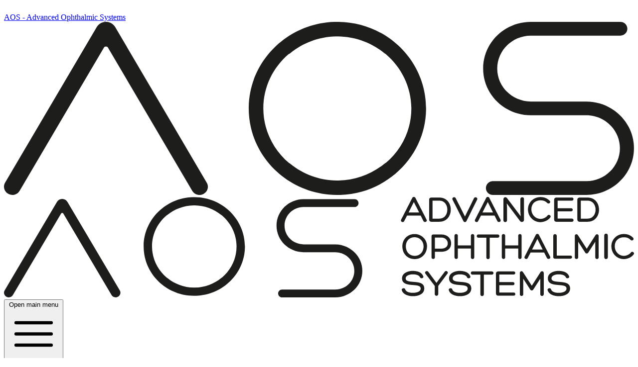

--- FILE ---
content_type: text/html; charset=UTF-8
request_url: https://aos-hub.com/
body_size: 10365
content:
<!DOCTYPE html><html lang="en"> <head><!-- Primary Meta Tags --><title>AOS - Advanced Ophthalmic Systems</title><meta name="title" content="AOS - Advanced Ophthalmic Systems"><meta name="description" content="Join the Ocular revolution. Add new functionality to your existing PMS. Powerful API integrations &#38; web services to supercharge your patient engagement. Ophthalmic digital transformation is happening across the commercial world."><!-- Global Metadata --><meta charset="utf-8"><meta name="viewport" content="width=device-width, initial-scale=1.0"><meta name="generator" content="Astro v5.16.1"><!-- Open Graph / Facebook --><meta property="og:type" content="website"><meta property="og:url" content="https://aos-hub.com/"><meta property="og:title" content="AOS - Advanced Ophthalmic Systems"><meta property="og:description" content="Join the Ocular revolution. Add new functionality to your existing PMS. Powerful API integrations &#38; web services to supercharge your patient engagement. Ophthalmic digital transformation is happening across the commercial world."><meta property="og:image" content="https://aos-hub.com/img/website-og.jpg"><!-- Twitter --><meta property="twitter:card" content="summary_large_image"><meta property="twitter:url" content="https://aos-hub.com/"><meta property="twitter:title" content="AOS - Advanced Ophthalmic Systems"><meta property="twitter:description" content="Join the Ocular revolution. Add new functionality to your existing PMS. Powerful API integrations &#38; web services to supercharge your patient engagement. Ophthalmic digital transformation is happening across the commercial world."><meta property="twitter:image" content="https://aos-hub.com/img/website-x.jpg"><link rel="icon" type="image/svg+xml" href="/favicon.svg"><!-- Fonts --><link rel="preconnect" href="https://fonts.googleapis.com"><link rel="preconnect" href="https://fonts.gstatic.com" crossorigin><link href="https://fonts.googleapis.com/css2?family=Nunito:ital,wght@0,200..1000;1,200..1000&display=swap" rel="stylesheet" media="all"><!-- Canonical URL --><link rel="canonical" href="https://aos-hub.com/"><!-- Sitemap --><link rel="sitemap" href="/sitemap-index.xml"><svg height="0" width="0"> <clipPath id="footerPath" clipPathUnits="objectBoundingBox"> <path d="M 0 .05 Q .5 0 1 .11 V 1 H 0"></path> </clipPath> </svg> <script data-category="statistics" data-service="ga4">(function(){const gtmId = "GTM-T63C9BX";

  (function (w, d, s, l, i) {
    w[l] = w[l] || [];
    w[l].push({ "gtm.start": new Date().getTime(), event: "gtm.js" });
    var f = d.getElementsByTagName(s)[0],
      j = d.createElement(s),
      dl = l != "dataLayer" ? "&l=" + l : "";
    j.async = true;
    j.src = "https://www.googletagmanager.com/gtm.js?id=" + i + dl;
    f.parentNode.insertBefore(j, f);
  })(window, document, "script", "dataLayer", gtmId);
})();</script> <link rel="stylesheet" href="/_astro/about.HuSSfWzF.css"></head> <body> <script type="module">document.querySelector("#hamburger")?.addEventListener("click",()=>{document.querySelector("#mobile-menu")?.classList.toggle("hidden")});document.querySelector("#button-close-menu")?.addEventListener("click",()=>{document.querySelector("#mobile-menu")?.classList.toggle("hidden")});document.querySelector("#bg-close-menu")?.addEventListener("click",()=>{document.querySelector("#mobile-menu")?.classList.toggle("hidden")});</script> <header> <nav class="mx-auto flex max-w-7xl items-center justify-between px-6 py-3 lg:px-8" aria-label="Global"> <div class="flex lg:flex-1"> <a href="/" class="-m-2 p-1.5 md:py-3"> <span class="sr-only">AOS - Advanced Ophthalmic Systems</span> <svg id="AOS" x="0px" y="0px" viewBox="0 0 1024 281.6" style="enable-background:new 0 0 1024 281.6;" xml:space="preserve" fill="#1D1D1B" class="h-6 w-auto sm:hidden sm:h-8">
	<path d="M620.9,229.3c-1,0.4-1.9,1-2.8,1.7c-20.2,16.5-45.9,26.5-74.1,27.2c-0.4,0-0.8,0-1.2,0c-0.8,0-1.6,0-2.4,0
	c-28.5-0.4-54.5-10.5-74.9-27.1c-0.7-0.6-1.5-1-2.2-1.4c-25.4-21.5-41.6-53.2-41.8-88.2c-0.2-35.6,15.8-67.5,41.2-89.1
	c1-0.4,1.9-1,2.8-1.7c20.2-16.5,45.9-26.5,74.1-27.1c0.4,0,0.8,0,1.2,0c0.8,0,1.6,0,2.4,0c28.5,0.4,54.5,10.5,74.9,27.1
	c0.7,0.6,1.5,1,2.2,1.4c25.4,21.5,41.6,53.2,41.8,88.2C662.3,175.8,646.3,207.7,620.9,229.3 M543.7,0L543.7,0c-0.5,0-1,0-1.4,0
	c-0.7,0-1.3,0-2,0c-1.2,0-2.3,0-3.5,0c-76.2,2.4-137.9,63.9-139,138.6c-1.2,78.3,62.9,142.2,142.3,142.9h0.1c0.4,0,0.9,0,1.3,0
	c0.7,0,1.3,0,2,0c1.2,0,2.3,0,3.5,0c76.2-2.4,137.9-63.9,139-138.6C687.2,64.7,623.1,0.8,543.7,0 M946.5,129.6h-90.1
	c-30.1,0-54.7-24-54.7-53.6s24.5-53.6,54.7-53.6h145.4c6.3,0,11.4-5,11.4-11.2S1008.1,0,1001.8,0H856.3c-42.8,0-77.5,34.1-77.5,76
	s34.8,76,77.5,76h90.1c30.1,0,54.7,24,54.7,53.6s-24.5,53.6-54.7,53.6H794.8c-6.3,0-11.5,5-11.5,11.2s5.1,11.2,11.5,11.2h151.6
	c42.8,0,77.5-34.1,77.5-76C1024,163.7,989.2,129.6,946.5,129.6 M180.8,8.5c-6.7-11.4-23.4-11.4-30.1,0L1.8,261.6
	c-5.2,8.9,1.3,20,11.8,20c4.9,0,9.3-2.5,11.8-6.7L162.3,42c1.5-2.6,5.3-2.6,6.8,0L306,275c2.4,4.1,6.9,6.7,11.8,6.7
	c10.5,0,17-11.1,11.8-20L180.8,8.5z" />
</svg> <svg id="aos-logo-full" viewBox="0 0 312.047 50.027" fill="#1D1D1B" class="hidden h-6 w-auto sm:inline-block sm:h-8">
    <path id="aos-text" d="M204.336,18.549c-.738-.086-1.372-.084-2.003,0-2.965.465-5.035,2.926-5.035,5.984,0,3.785,2.528,6.428,6.15,6.428,3.465,0,6.077-2.763,6.077-6.428,0-3.001-2.179-5.517-5.189-5.985ZM203.447,29.345c-2.599,0-4.414-1.955-4.414-4.756,0-2.374,1.389-4.126,3.536-4.463.249-.035.505-.052.764-.052s.522.017.786.052c2.17.352,3.687,2.188,3.687,4.463,0,2.801-1.792,4.756-4.359,4.756ZM216.61,18.694h-4.001c-.49,0-.86.352-.86.818v10.596c0,.515.423.785.841.785s.842-.276.842-.804v-2.787h3.123c3.624,0,4.915-2.171,4.915-4.203,0-2.122-1.52-4.405-4.86-4.405ZM219.12,24.874c-.574.579-1.461.884-2.565.884h-3.123v-5.52h3.195c2.043,0,3.163,1.475,3.18,2.866.017.677-.226,1.306-.687,1.77ZM231.237,30.053v-4.371h-6.431v4.371c0,.331-.136.53-.251.637-.431.407-1.431.196-1.431-.637v-10.725c0-.323.141-.517.26-.622.148-.135.349-.207.566-.207.415,0,.856.29.856.829v4.848h6.431v-4.848c0-1.098,1.7-1.098,1.7,0v10.725c0,.567-.432.863-.861.863-.417,0-.839-.296-.839-.863ZM244.522,20.311h-3.934c0,1.599.004,3.209.009,4.82.005,1.669.009,3.339.009,4.994,0,.536-.446.855-.878.855-.408,0-.841-.299-.841-.855v-9.814h-3.916c-.543,0-.827-.406-.827-.809,0-.208.073-.405.207-.552.107-.117.301-.256.62-.256h9.551c.561,0,.854.407.854.808,0,.403-.293.809-.854.809ZM255.525,30.916c-.417,0-.84-.296-.84-.863v-4.371h-6.43v4.371c0,.331-.137.53-.251.637-.432.407-1.431.196-1.431-.637v-10.725c0-.323.141-.517.259-.622.149-.135.349-.207.566-.207.415,0,.857.29.857.829v4.848h6.43v-4.848c0-1.098,1.7-1.098,1.7,0v10.725c0,.567-.432.863-.86.863ZM270.514,30.471c.136-.223.126-.489-.025-.736l-5.552-10.893c-.152-.281-.424-.442-.747-.442-.346,0-.641.173-.767.446l-5.572,10.952c-.212.471.071.857.425,1.016.125.057.266.089.407.089.281,0,.561-.126.705-.422l1.445-2.812h6.714l1.387,2.754c.134.273.4.438.728.453.34.015.694-.147.852-.405ZM261.562,26.163l2.628-5.226,2.611,5.226h-5.239ZM281.37,29.979c0,.206-.082.398-.23.541-.113.11-.318.24-.653.24h-7.56c-.574,0-.877-.295-.877-.855v-10.558c0-1.079,1.718-1.08,1.718,0v9.851h6.719c.58,0,.883.393.883.781ZM294.546,19.494v10.595c0,.549-.428.837-.851.837s-.849-.288-.849-.837v-7.765l-3.436,5.357c-.166.302-.455.477-.803.481-.327-.005-.618-.189-.776-.496l-3.426-5.326v7.749c0,1.099-1.7,1.099-1.7,0v-10.595c0-.44.243-.785.621-.879.375-.094.755.087.965.465l4.343,6.746,4.312-6.756c.24-.374.636-.549,1.007-.444.361.103.593.443.593.868ZM299.061,19.126v10.999c0,.54-.443.823-.879.823-.427,0-.858-.283-.858-.823v-10.999c0-1.133,1.737-1.119,1.737,0ZM311.899,28.588c-.494.693-1.206,1.278-2.059,1.694l-.005.002c-.956.437-1.965.678-2.84.678-3.46,0-6.169-2.807-6.169-6.39,0-3.027,2.164-5.559,5.146-6.022,2.3-.312,4.201.298,5.652,1.818.352.399.212.841-.068,1.086-.3.264-.807.347-1.152-.021-1.055-1.115-2.306-1.501-4.181-1.288-2.323.359-3.715,2.02-3.715,4.444,0,2.623,2.03,4.756,4.525,4.756.66,0,1.391-.183,2.058-.515.561-.289,1.09-.72,1.451-1.183.146-.213.374-.339.665-.312.322.021.63.223.766.501.12.246.094.513-.074.752ZM197.499,12.503c.282,0,.561-.125.705-.422l1.444-2.811h6.714l1.388,2.753c.134.273.399.439.728.454.341.017.693-.147.851-.405.136-.223.125-.489-.025-.736l-5.551-10.893C203.601.161,203.329,0,203.006,0c-.272,0-.616.119-.768.446l-5.572,10.953c-.212.47.072.856.425,1.016.126.057.267.088.408.088ZM203.005,2.538l2.611,5.226h-5.238l2.627-5.226ZM211.595,12.361h4.019c3.896,0,5.671-3.122,5.671-6.024s-1.775-6.024-5.671-6.024h-4.019c-.566,0-1.026.425-1.026.947v10.136c0,.523.47.965,1.026.965ZM212.251,1.839h3.363c2.728,0,3.971,2.331,3.971,4.498s-1.243,4.48-3.971,4.48h-3.363V1.839ZM222.124,1.292c-.214-.481.061-.902.443-1.069.404-.177.936-.092,1.171.412l4.576,9.095,4.469-9.062c.183-.465.678-.579,1.07-.442.38.133.709.519.531,1.051l-5.319,10.746c-.165.306-.46.492-.773.492-.006,0-.011,0-.017,0-.32-.006-.598-.206-.765-.547l-5.386-10.675ZM233.7,12.415c.126.057.268.088.408.088.282,0,.561-.125.706-.422l1.445-2.811h6.713l1.388,2.753c.134.273.399.439.728.454.341.017.692-.147.851-.405.136-.223.125-.489-.025-.736l-5.551-10.893c-.152-.282-.424-.443-.747-.443-.347,0-.642.173-.767.446l-5.572,10.952c-.213.472.071.858.423,1.017ZM239.616,2.537l2.611,5.227h-5.238l2.627-5.227ZM247.383,11.67V1.13c0-.465.246-.827.642-.945.429-.127.903.059,1.175.463l6.736,8.987-.145-2.183V.928c0-.994,1.755-1.022,1.755,0v10.559c0,.454-.266.797-.711.916-.5.135-1.038-.059-1.278-.459l-6.533-8.729.114,1.953v6.502c0,.564-.444.858-.883.858-.433,0-.872-.294-.872-.858ZM259.531,6.173c0-3.027,2.164-5.559,5.146-6.022,2.3-.316,4.2.297,5.651,1.818.353.399.212.841-.067,1.085-.302.265-.807.347-1.152-.02-1.056-1.116-2.307-1.501-4.181-1.288-2.324.358-3.716,2.02-3.716,4.444,0,2.623,2.031,4.756,4.525,4.756.663,0,1.394-.182,2.059-.515.561-.289,1.09-.72,1.451-1.183.144-.213.383-.33.664-.313.322.022.63.224.767.502.12.246.093.513-.075.752-.494.693-1.206,1.278-2.059,1.694l-.003.002c-.958.437-1.966.678-2.841.678-3.459,0-6.169-2.807-6.169-6.39ZM282.097,11.61c0,.198-.071.382-.199.517-.101.107-.288.234-.601.234h-7.763c-.584,0-1.024-.423-1.024-.983V1.279c0-.551.44-.966,1.024-.966h7.782c.293,0,.471.129.568.238.121.135.187.316.187.51,0,.377-.271.778-.774.778h-7.106v3.791h6.756c.484,0,.744.399.744.773s-.256.752-.744.752h-6.756v3.644h7.106c.519,0,.8.418.8.811ZM289.038.313h-4.019c-.566,0-1.026.425-1.026.947v10.136c0,.522.47.965,1.026.965h4.019c3.897,0,5.671-3.123,5.671-6.025s-1.774-6.023-5.671-6.023ZM289.038,10.817h-3.364V1.838h3.364c2.729,0,3.971,2.332,3.971,4.498s-1.242,4.481-3.971,4.481ZM208.161,45.582c0,2.844-3.016,3.853-5.598,3.853-2.176,0-4.93-.779-5.536-2.979-.076-.277-.004-.535.2-.727.255-.238.671-.33,1.012-.223.261.082.442.275.495.53.479,1.502,2.604,1.727,3.829,1.727.392,0,3.823-.061,3.823-2.162,0-1.413-1.712-1.551-3.696-1.712l-.105-.009c-2.547-.203-5.435-.432-5.435-3.356,0-2.706,3.126-3.687,5.229-3.687,1.964,0,4.477.463,5.291,2.671.148.39-.036.765-.457.931-.403.159-.935.068-1.126-.361-.501-1.267-2.283-1.532-3.69-1.532-1.336,0-3.455.542-3.455,1.997,0,1.363,1.443,1.573,3.819,1.758l.275.023c2.402.206,5.125.439,5.125,3.258ZM219.674,38.152l-4.6,6.163v4.063c0,.555-.443.855-.86.855-.513,0-.859-.344-.859-.855v-4.063l-4.63-6.116c-.189-.25-.228-.525-.111-.775.128-.276.426-.47.759-.497.326-.022.618.117.803.392l4.02,5.483,4.078-5.508c.298-.452.833-.466,1.185-.246.317.199.52.631.215,1.104ZM231.444,45.582c0,2.844-3.016,3.853-5.598,3.853-2.175,0-4.93-.779-5.536-2.979-.076-.277-.005-.535.201-.727.253-.238.67-.33,1.011-.223.261.082.441.275.495.53.479,1.502,2.604,1.727,3.829,1.727.391,0,3.824-.061,3.824-2.162,0-1.413-1.713-1.551-3.697-1.712l-.105-.009c-2.548-.203-5.436-.432-5.436-3.356,0-2.706,3.128-3.687,5.23-3.687,1.964,0,4.476.463,5.292,2.671.147.39-.037.765-.458.931-.402.159-.935.068-1.126-.361-.501-1.267-2.283-1.532-3.69-1.532-1.336,0-3.456.542-3.456,1.997,0,1.363,1.444,1.573,3.82,1.758l.276.023c2.402.207,5.124.439,5.124,3.258ZM242.445,37.902c0,.402-.294.809-.855.809h-3.935c0,1.599.005,3.209.01,4.82.005,1.669.009,3.339.009,4.994,0,.535-.446.856-.878.856-.407,0-.841-.3-.841-.856v-9.814h-3.916c-.544,0-.827-.407-.827-.809,0-.209.073-.405.207-.552.107-.117.301-.256.62-.256h9.551c.561,0,.855.407.855.808ZM253.266,48.409c0,.198-.07.382-.198.517-.102.107-.288.234-.602.234h-7.762c-.585,0-1.025-.423-1.025-.984v-10.098c0-.551.44-.965,1.025-.965h7.78c.295,0,.472.129.569.237.121.135.187.315.187.51,0,.377-.271.778-.774.778h-7.106v3.791h6.756c.483,0,.744.398.744.773s-.256.752-.744.752h-6.756v3.644h7.106c.519,0,.8.418.8.811ZM267.336,37.893v10.595c0,.549-.428.837-.85.837s-.851-.288-.851-.837v-7.766l-3.434,5.357c-.167.303-.469.488-.804.482-.327-.005-.617-.19-.776-.496l-3.426-5.326v7.749c0,1.098-1.7,1.098-1.7,0v-10.595c0-.439.243-.785.622-.879.376-.098.755.087.964.465l4.343,6.746,4.313-6.756c.239-.374.635-.549,1.006-.444.36.103.593.443.593.868ZM280.387,45.582c0,2.844-3.016,3.853-5.598,3.853-2.175,0-4.93-.779-5.536-2.979-.076-.277-.005-.535.201-.727.254-.238.671-.33,1.011-.223.262.082.441.275.495.53.479,1.502,2.604,1.727,3.829,1.727.392,0,3.824-.061,3.824-2.162,0-1.413-1.713-1.551-3.697-1.712l-.105-.009c-2.547-.203-5.436-.432-5.436-3.356,0-2.706,3.128-3.687,5.23-3.687,1.964,0,4.476.463,5.292,2.671.147.39-.037.765-.457.931-.404.159-.936.068-1.126-.361-.502-1.267-2.284-1.532-3.691-1.532-1.336,0-3.455.542-3.455,1.997,0,1.363,1.443,1.573,3.819,1.758l.276.023c2.402.207,5.124.439,5.124,3.258Z" />
    <path id="aos" d="M108.02,40.112c-.17.075-.332.173-.481.295-3.508,2.872-7.992,4.632-12.892,4.736-.068.001-.135.005-.203.005-.14.002-.282-.002-.423-.003-4.955-.07-9.493-1.83-13.037-4.727-.122-.1-.253-.182-.389-.251-4.423-3.752-7.242-9.281-7.273-15.396-.033-6.209,2.752-11.777,7.167-15.554.17-.075.332-.173.481-.295,3.508-2.872,7.993-4.632,12.892-4.737.068-.001.135-.004.203-.005.14,0,.282.003.423.004,4.955.069,9.493,1.83,13.037,4.727.122.099.253.182.389.251,4.423,3.751,7.242,9.281,7.273,15.396.033,6.209-2.752,11.776-7.167,15.554M94.572.102h-.025c-.075,0-.149-.003-.224-.003-.118,0-.234.006-.351.008-.202.001-.403-.002-.606.005-13.266.416-23.999,11.148-24.196,24.179-.206,13.656,10.938,24.803,24.767,24.936h.025c.075.001.149.003.224.003.118,0,.234-.006.351-.008.202-.001.403,0,.606-.005,13.266-.416,23.999-11.148,24.196-24.18C119.545,11.382,108.401.235,94.572.102M164.046,23.633h-15.622c-5.223,0-9.473-4.173-9.473-9.302s4.25-9.301,9.473-9.301h25.206c1.095,0,1.983-.873,1.983-1.948s-.888-1.948-1.983-1.948h-25.206c-7.411,0-13.44,5.92-13.44,13.197s6.029,13.198,13.44,13.198h15.622c5.223,0,9.473,4.172,9.473,9.301s-4.25,9.301-9.473,9.301h-26.283c-1.096,0-1.984.873-1.984,1.948s.888,1.948,1.984,1.948h26.283c7.411,0,13.44-5.92,13.44-13.197s-6.029-13.197-13.44-13.197M31.461,2.508c-1.166-1.982-4.08-1.982-5.246,0L.32,46.548c-.909,1.547.227,3.479,2.045,3.479.844,0,1.624-.442,2.046-1.16L28.244,8.334c.264-.449.924-.449,1.188,0l23.833,40.533c.422.718,1.202,1.16,2.046,1.16,1.818,0,2.955-1.932,2.045-3.479L31.461,2.508Z" />
</svg> </a> </div> <div class="flex lg:hidden print:hidden"> <button id="hamburger" type="button" class="-m-2.5 inline-flex items-center justify-center rounded-md p-2.5 text-gray-700"> <span class="sr-only">Open main menu</span> <svg class="size-8" fill="none" viewBox="0 0 24 24" stroke-width="1.5" stroke="currentColor" aria-hidden="true" data-slot="icon"> <path stroke-linecap="round" stroke-linejoin="round" d="M3.75 6.75h16.5M3.75 12h16.5m-16.5 5.25h16.5"></path> </svg> </button> </div> <div class="hidden lg:flex lg:gap-x-10"> <a class="text-lg/6 font-normal text-gray-900 " href="/">Home</a><a class="text-lg/6 font-normal text-gray-900" href="/about">About us</a><a class="text-lg/6 font-normal text-gray-900" href="/faqs">FAQs</a> </div> <div class="hidden lg:flex lg:flex-1 lg:justify-end"> <a href="/contact-us" class="inline-flex items-center rounded-sm bg-transparent px-3 py-2 text-lg/6 font-normal text-gray-900 no-underline ring-1 ring-sky-400 ring-inset hover:bg-gray-900 hover:text-white hover:no-underline hover:ring-0">Contact us</a> </div> </nav> <!-- Mobile menu, show/hide based on menu open state. --> <div id="mobile-menu" class="hidden lg:hidden print:hidden" role="dialog" aria-modal="true"> <!-- Background backdrop, show/hide based on slide-over state. --> <div id="bg-close-menu" class="fixed inset-0 z-10 bg-black/30"></div> <div class="fixed inset-y-0 right-0 z-10 w-full overflow-y-auto bg-white px-6 py-3 sm:max-w-sm sm:ring-1 sm:ring-gray-900/10"> <div class="flex items-center justify-between"> <a href="/" class="-m-2 p-1.5"> <span class="sr-only">AOS - Advanced Ophthalmic Systems</span> <img class="h-9 w-auto sm:hidden sm:h-12 md:hidden" src="/img/logo.svg" alt="AOS - Advanced Ophthalmic Systems"> </a> <button id="button-close-menu" type="button" class="-m-2.5 rounded-md p-2.5 text-gray-700"> <span class="sr-only">Close menu</span> <svg class="size-8" fill="none" viewBox="0 0 24 24" stroke-width="1.5" stroke="currentColor" aria-hidden="true" data-slot="icon"> <path stroke-linecap="round" stroke-linejoin="round" d="M6 18 18 6M6 6l12 12"></path> </svg> </button> </div> <div class="mt-6 flow-root"> <div class="-my-6 divide-y divide-gray-500/10"> <div class="space-y-2 py-6"> <a class="-mx-3 block rounded-lg px-3 py-2 text-base/7 font-semibold text-gray-900 hover:bg-gray-50 " href="/">Home</a><a class="-mx-3 block rounded-lg px-3 py-2 text-base/7 font-semibold text-gray-900 hover:bg-gray-50" href="/about">About us</a><a class="-mx-3 block rounded-lg px-3 py-2 text-base/7 font-semibold text-gray-900 hover:bg-gray-50" href="/faqs">FAQs</a> </div> <div class="py-6"> <a href="/contact-us" class="-mx-3 block rounded-lg px-3 py-2.5 text-base/7 font-semibold text-gray-900 ring-1 ring-sky-400 ring-inset hover:bg-gray-900 hover:text-white hover:ring-0">Contact us</a> </div> </div> </div> </div> </div> </header> <main class="no-css"> <!-- HERO --> <section class="hero"> <video preload="auto" autoplay="" muted="" playsinline="" loop=""> <source src="/video/aos-hero-background.mp4"> </video> <div class="hero-inner prose"> <h1> <svg id="AOS" x="0px" y="0px" viewBox="0 0 1024 281.6" style="enable-background:new 0 0 1024 281.6;" xml:space="preserve" fill="#FFFFFF" class="not-prose mx-auto mb-3 block h-9 w-auto md:mb-4 md:h-11 lg:mb-5 lg:h-12">
	<path d="M620.9,229.3c-1,0.4-1.9,1-2.8,1.7c-20.2,16.5-45.9,26.5-74.1,27.2c-0.4,0-0.8,0-1.2,0c-0.8,0-1.6,0-2.4,0
	c-28.5-0.4-54.5-10.5-74.9-27.1c-0.7-0.6-1.5-1-2.2-1.4c-25.4-21.5-41.6-53.2-41.8-88.2c-0.2-35.6,15.8-67.5,41.2-89.1
	c1-0.4,1.9-1,2.8-1.7c20.2-16.5,45.9-26.5,74.1-27.1c0.4,0,0.8,0,1.2,0c0.8,0,1.6,0,2.4,0c28.5,0.4,54.5,10.5,74.9,27.1
	c0.7,0.6,1.5,1,2.2,1.4c25.4,21.5,41.6,53.2,41.8,88.2C662.3,175.8,646.3,207.7,620.9,229.3 M543.7,0L543.7,0c-0.5,0-1,0-1.4,0
	c-0.7,0-1.3,0-2,0c-1.2,0-2.3,0-3.5,0c-76.2,2.4-137.9,63.9-139,138.6c-1.2,78.3,62.9,142.2,142.3,142.9h0.1c0.4,0,0.9,0,1.3,0
	c0.7,0,1.3,0,2,0c1.2,0,2.3,0,3.5,0c76.2-2.4,137.9-63.9,139-138.6C687.2,64.7,623.1,0.8,543.7,0 M946.5,129.6h-90.1
	c-30.1,0-54.7-24-54.7-53.6s24.5-53.6,54.7-53.6h145.4c6.3,0,11.4-5,11.4-11.2S1008.1,0,1001.8,0H856.3c-42.8,0-77.5,34.1-77.5,76
	s34.8,76,77.5,76h90.1c30.1,0,54.7,24,54.7,53.6s-24.5,53.6-54.7,53.6H794.8c-6.3,0-11.5,5-11.5,11.2s5.1,11.2,11.5,11.2h151.6
	c42.8,0,77.5-34.1,77.5-76C1024,163.7,989.2,129.6,946.5,129.6 M180.8,8.5c-6.7-11.4-23.4-11.4-30.1,0L1.8,261.6
	c-5.2,8.9,1.3,20,11.8,20c4.9,0,9.3-2.5,11.8-6.7L162.3,42c1.5-2.6,5.3-2.6,6.8,0L306,275c2.4,4.1,6.9,6.7,11.8,6.7
	c10.5,0,17-11.1,11.8-20L180.8,8.5z" />
</svg> <span class="text-pretty">Where eye care meets innovation</span> </h1> </div> </section> <!-- AOS --> <section class="feature"> <div class="feature-bg"></div> <div class="feature-inner">  <div> <h2> <span>A</span>dvanced <span>O</span>phthalmic <span>S</span>ystems
</h2> <p>
AOS has been a innovator of digital solutions and Software as a
              Medical Device (SaMD) for over a decade in the ophthalmic sector.
              We can provide you with digital tools to enhance your customer
              engagement and clinical experiences that can integrate directly
              into your system.
</p> </div> </div> <div class="feature-boxes"> <div> <h3>System integration</h3> <p>
AOS clinical tools and features are now ready to be integrated
              into your system to enhance your customer's patient experience.
              Choose from automated image grading and analysis to telemedicine
              and visual acuity testing.
</p> </div> <div> <h3>Clinical Research</h3> <p>
AOS can speed your time to market using our fully managed and
              automated image grading architecture. Supporting batch processing,
              our AI-powered grading tools provide validated results quicker
              than traditional manual methods.
</p> </div> <div> <h3>Retail Optics</h3> <p>
Custom solutions for hybrid-care digitising the patient journey
              from minute they enter a store can help you maximise operational
              efficiency and estate wide compliance. Drive sales conversion and
              patient retention with pre-screening history & symptoms apps.
</p> </div> </div> <div class="feature-button"> <a href="/contact-us" class="button-primary mt-4">Enquire now</a> </div> </section> <!-- PRODUCTS --> <section class="feature"> <div class="feature-bg"></div> <div class="feature-inner">  <div> <h2>Our Services</h2> <p>
We have modularised our core medical devices products meaning they
              can be integrated individually or as a suite. Integrating into
              your <i>patient management system</i> (PMS) improves your customers
              workflow and the patient journey.
</p> </div> </div> <div class="feature-boxes"> <div> <h3>Redness Grading</h3> <p>
The automated Bulbar Redness tool delivers fast, objective grading
              with AI-powered sclera detection for consistent, repeatable
              results.
</p> </div> <div> <h3>Telemedicine</h3> <p>
Easily and securely schedule a live video session using a simple
              web application. Live text chat is available for accessibility.
              The patient receives an invitation and can join the session on any
              device.
</p> </div> <div> <h3>History &amp; Symptoms</h3> <p>
Engage patients using digital, customisable questionnaires. Rich
              data reporting and backend analytics focus your marketing and
              drive in-store upsell opportunities by gathering valuable patient
              information.
</p> </div> <div> <h3>Remote Visual Acuity</h3> <p>
A synchronous <abbr title="Visual Acuity">VA</abbr> test providing a
              seamless experience for both patient and eye care professional. Allows
              for reliable remote assessment of near and distance vision.
</p> </div> <div> <h3>Clinical Research</h3> <p>
If you are a <abbr title="Contract Research Organization">CRO</abbr> or conducting a study using hyperaemia as an end-point, our managed
              service is for you. We provide objective analysis, supporting bulk automated
              grading of images for accelerated results.
</p> </div> <div> <h3>Data Insights</h3> <p>
AOS curates all captured data to provide actionable insights. We
              deliver commercial, clinical, and operational intelligence in
              real-time via a dashboard or as tailored, managed reports.
</p> </div> </div> <div class="feature-button"> <a href="/contact-us" class="button-primary mt-4">Enquire now</a> </div> </section> <!-- HOW --> <section class="feature"> <div class="feature-bg"></div> <div class="feature-inner">  <div> <h2>How we deliver</h2> <p>
We deliver validated medical device functionality directly to your
              system, ensuring a transparent experience for your end-user.
</p> </div> </div> <div class="feature-boxes"> <div> <h3>White-label Application</h3> <p>
A medical device web application dedicated to a single task,
              integrating into your existing system without sensitive patient
              information sharing.
</p> </div> <div> <h3> <abbr title="Application Programming Interface">API</abbr> integration
</h3> <p>
Expand your existing system by integrating with our <abbr title="REpresentational State Transfer Application Programming Interface">REST API</abbr>. Your system will have new medical device functionalities
              available in just one-click.
</p> </div> <div> <h3>Custom <abbr title="Software Development Kit">SDK</abbr></h3> <p>
A customised AOS <abbr title="Software Development Kit">SDK</abbr>
allows you to embed our medical device tools directly into your proprietary
              hardware or software products.
</p> </div> </div> <div class="feature-button"> <a href="/contact-us" class="button-primary mt-4">Enquire now</a> </div> </section> <!-- AWARD --> <section class="feature"> <div class="feature-bg"></div> <div class="feature-inner"> <figure> <img src="/.netlify/images?url=_astro%2Fopticianawards.CdMIY7m5.jpg&#38;w=640&#38;h=427&#38;dpl=6928350c0dfdba00081661db" srcset="/.netlify/images?url=_astro%2Fopticianawards.CdMIY7m5.jpg&#38;w=400&#38;h=267&#38;dpl=6928350c0dfdba00081661db 400w, /.netlify/images?url=_astro%2Fopticianawards.CdMIY7m5.jpg&#38;w=640&#38;h=427&#38;dpl=6928350c0dfdba00081661db 640w" alt="Optician Awards" sizes="(max-width: 32rem) 400px,(max-width: 48rem) 768px, (max-width: 64rem) 640px, 768px" loading="eager" decoding="async" fetchpriority="auto" width="640" height="427"> </figure> <div> <h2>2022 Opticians Award Winner - Tech Category</h2> <p>
Award-winning software that transforms time-consuming and costly
              practice operations into efficient solutions. We focus on
              delivering the digital tools patients and clinicians need.
</p> <ul> <li>Objective image grading and analytics</li> <li>Patient and clinician mobile imaging apps</li> <li>Live video calls</li> <li>Patient reports</li> </ul> </div> </div> <div class="feature-button"> <a href="/contact-us" class="button-primary mt-4">Enquire now</a> </div> </section> </main> <footer> <section class="awards"> <img src="/.netlify/images?url=_astro%2FThe-Technology-Award-Optician-Awards-2022-landscape.DVBkEoYx.png&#38;w=527&#38;h=229&#38;dpl=6928350c0dfdba00081661db" srcset="/.netlify/images?url=_astro%2FThe-Technology-Award-Optician-Awards-2022-landscape.DVBkEoYx.png&#38;w=527&#38;h=229&#38;dpl=6928350c0dfdba00081661db 527w" loading="eager" alt="The Technology Award - Optician Awards 2022" decoding="async" fetchpriority="auto" width="527" height="229"> </section> <nav data-astro-cid-ksn5l2ff> <a href="/" data-astro-cid-ksn5l2ff>Home</a> <a href="/about" data-astro-cid-ksn5l2ff>About</a> <a href="/contact-us" data-astro-cid-ksn5l2ff>Contact us</a> <a href="/regulatory" data-astro-cid-ksn5l2ff>Regulatory</a> <a href="/privacy" data-astro-cid-ksn5l2ff>Privacy</a> <a href="/cookies" data-astro-cid-ksn5l2ff>Cookies</a> <a href="#cookies" data-cc="show-preferencesModal" data-astro-cid-ksn5l2ff>Manage My Cookies</a> <a href="/terms" data-astro-cid-ksn5l2ff>Terms</a> <!-- <a href="http://help.aos-hub.com" target="_blank" rel="noopener nofollow"
    >Help</a
  > --> <a href="http://support.aos-hub.com" target="_blank" rel="noopener nofollow" data-astro-cid-ksn5l2ff>Support</a> </nav>   <section class="social-links"> <a href="https://www.linkedin.com/company/aos-hub" target="_blank" rel="noopener nofollow" data-astro-cid-zamss57n> <span class="sr-only" data-astro-cid-zamss57n>Follow AOS on LinkedIn</span> <svg viewBox="0 0 24 24" width="32" height="32" data-astro-cid-zamss57n> <path fill="currentColor" d="M20.5 2h-17A1.5 1.5 0 002 3.5v17A1.5 1.5 0 003.5 22h17a1.5 1.5 0 001.5-1.5v-17A1.5 1.5 0 0020.5 2zM8 19H5v-9h3zM6.5 8.25A1.75 1.75 0 118.3 6.5a1.78 1.78 0 01-1.8 1.75zM19 19h-3v-4.74c0-1.42-.6-1.93-1.38-1.93A1.74 1.74 0 0013 14.19a.66.66 0 000 .14V19h-3v-9h2.9v1.3a3.11 3.11 0 012.7-1.4c1.55 0 3.36.86 3.36 3.66z" data-astro-cid-zamss57n></path> </svg> </a> <a href="https://www.instagram.com/aos_hub/" target="_blank" rel="noopener nofollow" data-astro-cid-zamss57n> <span class="sr-only" data-astro-cid-zamss57n>Follow AOS on Instagram</span> <svg width="32" height="32" viewBox="0 0 24 24" data-astro-cid-zamss57n> <path fill="currentColor" d="M7.0301.084c-1.2768.0602-2.1487.264-2.911.5634-.7888.3075-1.4575.72-2.1228 1.3877-.6652.6677-1.075 1.3368-1.3802 2.127-.2954.7638-.4956 1.6365-.552 2.914-.0564 1.2775-.0689 1.6882-.0626 4.947.0062 3.2586.0206 3.6671.0825 4.9473.061 1.2765.264 2.1482.5635 2.9107.308.7889.72 1.4573 1.388 2.1228.6679.6655 1.3365 1.0743 2.1285 1.38.7632.295 1.6361.4961 2.9134.552 1.2773.056 1.6884.069 4.9462.0627 3.2578-.0062 3.668-.0207 4.9478-.0814 1.28-.0607 2.147-.2652 2.9098-.5633.7889-.3086 1.4578-.72 2.1228-1.3881.665-.6682 1.0745-1.3378 1.3795-2.1284.2957-.7632.4966-1.636.552-2.9124.056-1.2809.0692-1.6898.063-4.948-.0063-3.2583-.021-3.6668-.0817-4.9465-.0607-1.2797-.264-2.1487-.5633-2.9117-.3084-.7889-.72-1.4568-1.3876-2.1228C21.2982 1.33 20.628.9208 19.8378.6165 19.074.321 18.2017.1197 16.9244.0645 15.6471.0093 15.236-.005 11.977.0014 8.718.0076 8.31.0215 7.0301.0839m.1402 21.6932c-1.17-.0509-1.8053-.2453-2.2287-.408-.5606-.216-.96-.4771-1.3819-.895-.422-.4178-.6811-.8186-.9-1.378-.1644-.4234-.3624-1.058-.4171-2.228-.0595-1.2645-.072-1.6442-.079-4.848-.007-3.2037.0053-3.583.0607-4.848.05-1.169.2456-1.805.408-2.2282.216-.5613.4762-.96.895-1.3816.4188-.4217.8184-.6814 1.3783-.9003.423-.1651 1.0575-.3614 2.227-.4171 1.2655-.06 1.6447-.072 4.848-.079 3.2033-.007 3.5835.005 4.8495.0608 1.169.0508 1.8053.2445 2.228.408.5608.216.96.4754 1.3816.895.4217.4194.6816.8176.9005 1.3787.1653.4217.3617 1.056.4169 2.2263.0602 1.2655.0739 1.645.0796 4.848.0058 3.203-.0055 3.5834-.061 4.848-.051 1.17-.245 1.8055-.408 2.2294-.216.5604-.4763.96-.8954 1.3814-.419.4215-.8181.6811-1.3783.9-.4224.1649-1.0577.3617-2.2262.4174-1.2656.0595-1.6448.072-4.8493.079-3.2045.007-3.5825-.006-4.848-.0608M16.953 5.5864A1.44 1.44 0 1 0 18.39 4.144a1.44 1.44 0 0 0-1.437 1.4424M5.8385 12.012c.0067 3.4032 2.7706 6.1557 6.173 6.1493 3.4026-.0065 6.157-2.7701 6.1506-6.1733-.0065-3.4032-2.771-6.1565-6.174-6.1498-3.403.0067-6.156 2.771-6.1496 6.1738M8 12.0077a4 4 0 1 1 4.008 3.9921A3.9996 3.9996 0 0 1 8 12.0077" data-astro-cid-zamss57n></path> </svg> </a> <a href="https://www.facebook.com/aoshub/" target="_blank" rel="noopener nofollow" data-astro-cid-zamss57n> <span class="sr-only" data-astro-cid-zamss57n>Follow AOS on facebook</span> <svg width="32" height="32" style="fill-rule:evenodd;clip-rule:evenodd;stroke-linejoin:round;stroke-miterlimit:2;" viewBox="0 0 512 512" fill="currentColor" data-astro-cid-zamss57n> <path d="M374.244,285.825l14.105,-91.961l-88.233,0l0,-59.677c0,-25.159 12.325,-49.682 51.845,-49.682l40.116,0l0,-78.291c0,0 -36.407,-6.214 -71.213,-6.214c-72.67,0 -120.165,44.042 -120.165,123.775l0,70.089l-80.777,0l0,91.961l80.777,0l0,222.31c16.197,2.541 32.798,3.865 49.709,3.865c16.911,0 33.511,-1.324 49.708,-3.865l0,-222.31l74.128,0Z" style="fill-rule:nonzero;" data-astro-cid-zamss57n></path> </svg> </a> <a href="https://x.com/aos_hub" target="_blank" rel="noopener nofollow" data-astro-cid-zamss57n> <span class="sr-only" data-astro-cid-zamss57n>Follow AOS on X</span> <svg aria-hidden="true" width="32" height="32" viewBox="0 0 24 24" data-astro-cid-zamss57n><path fill="currentColor" d="M14.234 10.162 22.977 0h-2.072l-7.591 8.824L7.251 0H.258l9.168 13.343L.258 24H2.33l8.016-9.318L16.749 24h6.993zm-2.837 3.299-.929-1.329L3.076 1.56h3.182l5.965 8.532.929 1.329 7.754 11.09h-3.182z" data-astro-cid-zamss57n></path></svg> </a>   </section> <section class="grid grid-cols-1 min-lg:grid-cols-2"> <div class="min-lg:text-left">
&copy; <span id="footer-year">2025</span> AOS (Advanced Ophthalmic Systems) - All rights reserved.
</div> <div class="min-lg:text-right"> AOS is a <a href="https://sparca.com/" target="_blank" rel="noopener nofollow">SPARCA</a> company.
</div> </section> <section class="mt-12"> <p class="text-sm">
Version: v4.0.0 - 1764242736856 </p> </section> </footer> <script>
  document.getElementById("footer-year").innerText = new Date().getFullYear();
</script> <!-- <button type="button" data-cc="show-preferencesModal">Manage My Cookies</button> --><script type="module" src="/_astro/CookieConsentScript.astro_astro_type_script_index_0_lang.CY1_6Diy.js"></script>  </body></html>

--- FILE ---
content_type: text/css; charset=UTF-8
request_url: https://aos-hub.com/_astro/about.HuSSfWzF.css
body_size: 14068
content:
@layer properties{@supports (((-webkit-hyphens:none)) and (not (margin-trim:inline))) or ((-moz-orient:inline) and (not (color:rgb(from red r g b)))){*,:before,:after,::backdrop{--tw-font-weight:initial;--tw-leading:initial;--tw-rotate-x:initial;--tw-rotate-y:initial;--tw-rotate-z:initial;--tw-skew-x:initial;--tw-skew-y:initial;--tw-space-y-reverse:0;--tw-divide-y-reverse:0;--tw-border-style:solid;--tw-shadow:0 0 #0000;--tw-shadow-color:initial;--tw-shadow-alpha:100%;--tw-inset-shadow:0 0 #0000;--tw-inset-shadow-color:initial;--tw-inset-shadow-alpha:100%;--tw-ring-color:initial;--tw-ring-shadow:0 0 #0000;--tw-inset-ring-color:initial;--tw-inset-ring-shadow:0 0 #0000;--tw-ring-inset:initial;--tw-ring-offset-width:0px;--tw-ring-offset-color:#fff;--tw-ring-offset-shadow:0 0 #0000;--tw-blur:initial;--tw-brightness:initial;--tw-contrast:initial;--tw-grayscale:initial;--tw-hue-rotate:initial;--tw-invert:initial;--tw-opacity:initial;--tw-saturate:initial;--tw-sepia:initial;--tw-drop-shadow:initial;--tw-drop-shadow-color:initial;--tw-drop-shadow-alpha:100%;--tw-drop-shadow-size:initial;--tw-duration:initial;--tw-gradient-position:initial;--tw-gradient-from:#0000;--tw-gradient-via:#0000;--tw-gradient-to:#0000;--tw-gradient-stops:initial;--tw-gradient-via-stops:initial;--tw-gradient-from-position:0%;--tw-gradient-via-position:50%;--tw-gradient-to-position:100%;--tw-tracking:initial;--tw-ease:initial}}}@layer theme{:root,:host{--font-sans:"Nunito",sans-serif;--font-mono:ui-monospace,SFMono-Regular,Menlo,Monaco,Consolas,"Liberation Mono","Courier New",monospace;--color-orange-100:oklch(95.4% .038 75.164);--color-orange-400:oklch(75% .183 55.934);--color-orange-800:oklch(47% .157 37.304);--color-yellow-50:oklch(98.7% .026 102.212);--color-yellow-600:oklch(68.1% .162 75.834);--color-yellow-800:oklch(47.6% .114 61.907);--color-cyan-950:oklch(30.2% .056 229.695);--color-sky-400:oklch(74.6% .16 232.661);--color-sky-500:oklch(68.5% .169 237.323);--color-gray-50:oklch(98.5% .002 247.839);--color-gray-200:oklch(92.8% .006 264.531);--color-gray-400:oklch(70.7% .022 261.325);--color-gray-500:oklch(55.1% .027 264.364);--color-gray-600:oklch(44.6% .03 256.802);--color-gray-700:oklch(37.3% .034 259.733);--color-gray-800:oklch(27.8% .033 256.848);--color-gray-900:oklch(21% .034 264.665);--color-stone-50:oklch(98.5% .001 106.423);--color-stone-100:oklch(97% .001 106.424);--color-stone-200:oklch(92.3% .003 48.717);--color-stone-300:oklch(86.9% .005 56.366);--color-stone-400:oklch(70.9% .01 56.259);--color-stone-600:oklch(44.4% .011 73.639);--color-stone-700:oklch(37.4% .01 67.558);--color-stone-800:oklch(26.8% .007 34.298);--color-black:#000;--color-white:#fff;--spacing:.25rem;--container-sm:24rem;--container-md:28rem;--container-3xl:48rem;--container-5xl:64rem;--container-6xl:72rem;--container-7xl:80rem;--text-xs:.75rem;--text-xs--line-height:calc(1/.75);--text-sm:.875rem;--text-sm--line-height:calc(1.25/.875);--text-base:1rem;--text-base--line-height: 1.5 ;--text-lg:1.125rem;--text-lg--line-height:calc(1.75/1.125);--text-xl:1.25rem;--text-xl--line-height:calc(1.75/1.25);--text-2xl:1.5rem;--text-2xl--line-height:calc(2/1.5);--text-3xl:1.875rem;--text-3xl--line-height: 1.2 ;--text-4xl:2.25rem;--text-4xl--line-height:calc(2.5/2.25);--text-5xl:3rem;--text-5xl--line-height:1;--font-weight-light:300;--font-weight-normal:400;--font-weight-medium:500;--font-weight-semibold:600;--font-weight-bold:700;--font-weight-extrabold:800;--tracking-wide:.025em;--radius-sm:.25rem;--radius-md:.375rem;--radius-lg:.5rem;--radius-xl:.75rem;--drop-shadow-md:0 3px 3px #0000001f;--ease-in-out:cubic-bezier(.4,0,.2,1);--default-transition-duration:.15s;--default-transition-timing-function:cubic-bezier(.4,0,.2,1);--default-font-family:var(--font-sans);--default-mono-font-family:var(--font-mono);--tw-prose-body:oklch(37.3% .034 259.733);--tw-prose-headings:oklch(21% .034 264.665);--tw-prose-lead:oklch(44.6% .03 256.802);--tw-prose-links:oklch(21% .034 264.665);--tw-prose-bold:oklch(21% .034 264.665);--tw-prose-calcers:oklch(55.1% .027 264.364);--tw-prose-bullets:var(--color-stone-400);--tw-prose-hr:oklch(92.8% .006 264.531);--tw-prose-quotes:oklch(21% .034 264.665);--tw-prose-quote-borders:oklch(92.8% .006 264.531);--tw-prose-captions:oklch(55.1% .027 264.364);--tw-prose-kbd:oklch(21% .034 264.665);--tw-prose-kbd-shadows:oklab(21% -.00316127 -.0338527/.1);--tw-prose-code:oklch(21% .034 264.665);--tw-prose-pre-code:oklch(92.8% .006 264.531);--tw-prose-pre-bg:oklch(27.8% .033 256.848);--tw-prose-th-borders:oklch(87.2% .01 258.338);--tw-prose-td-borders:oklch(92.8% .006 264.531);--tw-prose-invert-body:oklch(87.2% .01 258.338);--tw-prose-invert-headings:#fff;--tw-prose-invert-lead:oklch(70.7% .022 261.325);--tw-prose-invert-links:#fff;--tw-prose-invert-bold:#fff;--tw-prose-invert-calcers:oklch(70.7% .022 261.325);--tw-prose-invert-bullets:oklch(44.6% .03 256.802);--tw-prose-invert-hr:oklch(37.3% .034 259.733);--tw-prose-invert-quotes:oklch(96.7% .003 264.542);--tw-prose-invert-quote-borders:oklch(37.3% .034 259.733);--tw-prose-invert-captions:oklch(70.7% .022 261.325);--tw-prose-invert-kbd:#fff;--tw-prose-invert-kbd-shadows:#ffffff1a;--tw-prose-invert-code:#fff;--tw-prose-invert-pre-code:oklch(87.2% .01 258.338);--tw-prose-invert-pre-bg:#00000080;--tw-prose-invert-th-borders:oklch(44.6% .03 256.802);--tw-prose-invert-td-borders:oklch(37.3% .034 259.733)}}@layer base{*,:after,:before,::backdrop{box-sizing:border-box;border:0 solid;margin:0;padding:0}::file-selector-button{box-sizing:border-box;border:0 solid;margin:0;padding:0}html,:host{-webkit-text-size-adjust:100%;tab-size:4;line-height:1.5;font-family:var(--default-font-family,ui-sans-serif,system-ui,sans-serif,"Apple Color Emoji","Segoe UI Emoji","Segoe UI Symbol","Noto Color Emoji");font-feature-settings:var(--default-font-feature-settings,normal);font-variation-settings:var(--default-font-variation-settings,normal);-webkit-tap-highlight-color:transparent}hr{height:0;color:inherit;border-top-width:1px}abbr:where([title]){-webkit-text-decoration:underline dotted;text-decoration:underline dotted}h1,h2,h3,h4,h5,h6{font-size:inherit;font-weight:inherit}a{color:inherit;-webkit-text-decoration:inherit;text-decoration:inherit}b,strong{font-weight:bolder}code,kbd,samp,pre{font-family:var(--default-mono-font-family,ui-monospace,SFMono-Regular,Menlo,Monaco,Consolas,"Liberation Mono","Courier New",monospace);font-feature-settings:var(--default-mono-font-feature-settings,normal);font-variation-settings:var(--default-mono-font-variation-settings,normal);font-size:1em}small{font-size:80%}sub,sup{vertical-align:baseline;font-size:75%;line-height:0;position:relative}sub{bottom:-.25em}sup{top:-.5em}table{text-indent:0;border-color:inherit;border-collapse:collapse}:-moz-focusring{outline:auto}progress{vertical-align:baseline}summary{display:list-item}ol,ul,menu{list-style:none}img,svg,video,canvas,audio,iframe,embed,object{vertical-align:middle;display:block}img,video{max-width:100%;height:auto}button,input,select,optgroup,textarea{font:inherit;font-feature-settings:inherit;font-variation-settings:inherit;letter-spacing:inherit;color:inherit;opacity:1;background-color:#0000;border-radius:0}::file-selector-button{font:inherit;font-feature-settings:inherit;font-variation-settings:inherit;letter-spacing:inherit;color:inherit;opacity:1;background-color:#0000;border-radius:0}:where(select:is([multiple],[size])) optgroup{font-weight:bolder}:where(select:is([multiple],[size])) optgroup option{padding-inline-start:20px}::file-selector-button{margin-inline-end:4px}::placeholder{opacity:1}@supports (not ((-webkit-appearance:-apple-pay-button))) or (contain-intrinsic-size:1px){::placeholder{color:currentColor}@supports (color:color-mix(in lab,red,red)){::placeholder{color:color-mix(in oklab,currentcolor 50%,transparent)}}}textarea{resize:vertical}::-webkit-search-decoration{-webkit-appearance:none}::-webkit-date-and-time-value{min-height:1lh;text-align:inherit}::-webkit-datetime-edit{display:inline-flex}::-webkit-datetime-edit-fields-wrapper{padding:0}::-webkit-datetime-edit{padding-block:0}::-webkit-datetime-edit-year-field{padding-block:0}::-webkit-datetime-edit-month-field{padding-block:0}::-webkit-datetime-edit-day-field{padding-block:0}::-webkit-datetime-edit-hour-field{padding-block:0}::-webkit-datetime-edit-minute-field{padding-block:0}::-webkit-datetime-edit-second-field{padding-block:0}::-webkit-datetime-edit-millisecond-field{padding-block:0}::-webkit-datetime-edit-meridiem-field{padding-block:0}::-webkit-calendar-picker-indicator{line-height:1}:-moz-ui-invalid{box-shadow:none}button,input:where([type=button],[type=reset],[type=submit]){appearance:button}::file-selector-button{appearance:button}::-webkit-inner-spin-button{height:auto}::-webkit-outer-spin-button{height:auto}[hidden]:where(:not([hidden=until-found])){display:none!important}}@layer components;@layer utilities{.invisible{visibility:hidden}.sr-only{clip-path:inset(50%);white-space:nowrap;border-width:0;width:1px;height:1px;margin:-1px;padding:0;position:absolute;overflow:hidden}.fixed{position:fixed}.static{position:static}.inset-0{inset:calc(var(--spacing)*0)}.inset-y-0{inset-block:calc(var(--spacing)*0)}.right-0{right:calc(var(--spacing)*0)}.z-10{z-index:10}.-m-2{margin:calc(var(--spacing)*-2)}.-m-2\.5{margin:calc(var(--spacing)*-2.5)}.-mx-3{margin-inline:calc(var(--spacing)*-3)}.mx-auto{margin-inline:auto}.-my-6{margin-block:calc(var(--spacing)*-6)}.prose{--tw-font-weight:var(--font-weight-light);font-weight:var(--font-weight-light);font-size:var(--text-lg);line-height:var(--tw-leading,var(--text-lg--line-height))}@media(min-width:64rem){.prose{font-size:var(--text-xl);line-height:var(--tw-leading,var(--text-xl--line-height))}}.prose{color:var(--tw-prose-body);line-height:1.4}.prose :where(p):not(:where([class~=not-prose],[class~=not-prose] *)){margin-bottom:1em}.prose :where([class~=lead]):not(:where([class~=not-prose],[class~=not-prose] *)){color:var(--tw-prose-lead);--tw-leading:calc(var(--spacing)*7);line-height:calc(var(--spacing)*7)}@media(min-width:48rem){.prose :where([class~=lead]):not(:where([class~=not-prose],[class~=not-prose] *)){--tw-leading:calc(var(--spacing)*8);line-height:calc(var(--spacing)*8)}}@media(min-width:64rem){.prose :where([class~=lead]):not(:where([class~=not-prose],[class~=not-prose] *)){--tw-leading:calc(var(--spacing)*9);line-height:calc(var(--spacing)*9)}}.prose :where([class~=lead]):not(:where([class~=not-prose],[class~=not-prose] *)){margin-bottom:1em}.prose :where(a):not(:where([class~=not-prose],[class~=not-prose] *)){text-underline-offset:5px;text-decoration-line:underline;text-decoration-style:dotted;text-decoration-thickness:1px}.prose :where(a):not(:where([class~=not-prose],[class~=not-prose] *)):hover{-webkit-text-decoration-color:var(--color-sky-400);text-decoration-color:var(--color-sky-400);text-decoration-style:solid;text-decoration-thickness:4px}.prose :where(strong):not(:where([class~=not-prose],[class~=not-prose] *)){--tw-font-weight:var(--font-weight-semibold);font-weight:var(--font-weight-semibold)}.prose :where(a strong):not(:where([class~=not-prose],[class~=not-prose] *)),.prose :where(blockquote strong):not(:where([class~=not-prose],[class~=not-prose] *)),.prose :where(thead th strong):not(:where([class~=not-prose],[class~=not-prose] *)){color:inherit}.prose :where(ol):not(:where([class~=not-prose],[class~=not-prose] *)),.prose :where(ul):not(:where([class~=not-prose],[class~=not-prose] *)){margin-bottom:1.25em;padding-inline-start:1.625rem}.prose :where(ul):not(:where([class~=not-prose],[class~=not-prose] *)){list-style-type:disc}.prose :where(ol):not(:where([class~=not-prose],[class~=not-prose] *)),.prose :where(ol[type="1"]):not(:where([class~=not-prose],[class~=not-prose] *)){list-style-type:decimal}.prose :where(ol[type=A]):not(:where([class~=not-prose],[class~=not-prose] *)),.prose :where(ol[type=A s]):not(:where([class~=not-prose],[class~=not-prose] *)){list-style-type:upper-alpha}.prose :where(ol[type=a]):not(:where([class~=not-prose],[class~=not-prose] *)),.prose :where(ol[type=a s]):not(:where([class~=not-prose],[class~=not-prose] *)){list-style-type:lower-alpha}.prose :where(ol[type=I]):not(:where([class~=not-prose],[class~=not-prose] *)),.prose :where(ol[type=I s]):not(:where([class~=not-prose],[class~=not-prose] *)){list-style-type:upper-roman}.prose :where(ol[type=i]):not(:where([class~=not-prose],[class~=not-prose] *)),.prose :where(ol[type=i s]):not(:where([class~=not-prose],[class~=not-prose] *)){list-style-type:lower-roman}.prose :where(ol>li):not(:where([class~=not-prose],[class~=not-prose] *))::marker{color:var(--tw-prose-calcers)}.prose :where(ul>li):not(:where([class~=not-prose],[class~=not-prose] *))::marker{color:var(--tw-prose-bullets)}.prose :where(dt):not(:where([class~=not-prose],[class~=not-prose] *)){color:var(--tw-prose-headings);margin-top:1.25em;font-weight:600}.prose :where(hr):not(:where([class~=not-prose],[class~=not-prose] *)){border-color:var(--tw-prose-hr);border-top-width:1px;margin-top:3em;margin-bottom:3em}.prose :where(blockquote):not(:where([class~=not-prose],[class~=not-prose] *)){color:var(--tw-prose-quotes);border-inline-start-width:.25em;border-inline-start-color:var(--tw-prose-quote-borders);quotes:"“" "”" "‘" "’";margin-top:1.6em;margin-bottom:1.6em;padding-inline-start:1em;font-style:italic;font-weight:500}.prose :where(blockquote p:first-of-type):not(:where([class~=not-prose],[class~=not-prose] *)):before{content:open-quote}.prose :where(blockquote p:last-of-type):not(:where([class~=not-prose],[class~=not-prose] *)):after{content:close-quote}.prose :where(h1):not(:where([class~=not-prose],[class~=not-prose] *)){color:var(--tw-prose-headings);--tw-font-weight:var(--font-weight-light);font-weight:var(--font-weight-light);font-size:var(--text-4xl);line-height:var(--tw-leading,var(--text-4xl--line-height))}@media(min-width:48rem){.prose :where(h1):not(:where([class~=not-prose],[class~=not-prose] *)){font-size:var(--text-5xl);line-height:var(--tw-leading,var(--text-5xl--line-height))}}@media(min-width:64rem){.prose :where(h1):not(:where([class~=not-prose],[class~=not-prose] *)){font-size:56px}}.prose :where(h1):not(:where([class~=not-prose],[class~=not-prose] *)){margin-top:0;margin-bottom:.888889em;line-height:1.1}.prose :where(h1 strong):not(:where([class~=not-prose],[class~=not-prose] *)){color:inherit}.prose :where(h2):not(:where([class~=not-prose],[class~=not-prose] *)){color:var(--tw-prose-headings);--tw-font-weight:var(--font-weight-semibold);font-weight:var(--font-weight-semibold);font-size:var(--text-2xl);line-height:var(--tw-leading,var(--text-2xl--line-height))}@media(min-width:48rem){.prose :where(h2):not(:where([class~=not-prose],[class~=not-prose] *)){font-size:27px}}@media(min-width:64rem){.prose :where(h2):not(:where([class~=not-prose],[class~=not-prose] *)){font-size:var(--text-3xl);line-height:var(--tw-leading,var(--text-3xl--line-height))}}.prose :where(h2):not(:where([class~=not-prose],[class~=not-prose] *)){margin-top:2em;margin-bottom:.5em;line-height:1.4}.prose :where(h2 strong):not(:where([class~=not-prose],[class~=not-prose] *)){--tw-font-weight:var(--font-weight-extrabold);font-weight:var(--font-weight-extrabold);color:inherit}.prose :where(h3):not(:where([class~=not-prose],[class~=not-prose] *)){color:var(--tw-prose-headings);--tw-font-weight:var(--font-weight-semibold);font-weight:var(--font-weight-semibold);font-size:var(--text-xl);line-height:var(--tw-leading,var(--text-xl--line-height))}@media(min-width:64rem){.prose :where(h3):not(:where([class~=not-prose],[class~=not-prose] *)){font-size:var(--text-2xl);line-height:var(--tw-leading,var(--text-2xl--line-height))}}.prose :where(h3):not(:where([class~=not-prose],[class~=not-prose] *)){margin-top:1.6em;margin-bottom:.5em;line-height:1.6}.prose :where(h3 strong):not(:where([class~=not-prose],[class~=not-prose] *)){--tw-font-weight:var(--font-weight-extrabold);font-weight:var(--font-weight-extrabold);color:inherit}.prose :where(h4):not(:where([class~=not-prose],[class~=not-prose] *)){color:var(--tw-prose-headings);--tw-font-weight:var(--font-weight-semibold);font-weight:var(--font-weight-semibold);font-size:var(--text-lg);line-height:var(--tw-leading,var(--text-lg--line-height))}@media(min-width:64rem){.prose :where(h4):not(:where([class~=not-prose],[class~=not-prose] *)){font-size:var(--text-xl);line-height:var(--tw-leading,var(--text-xl--line-height))}}.prose :where(h4):not(:where([class~=not-prose],[class~=not-prose] *)){margin-top:1.5em;margin-bottom:.5em;line-height:1.5}.prose :where(h4 strong):not(:where([class~=not-prose],[class~=not-prose] *)){--tw-font-weight:var(--font-weight-extrabold);font-weight:var(--font-weight-extrabold);color:inherit}.prose :where(img):not(:where([class~=not-prose],[class~=not-prose] *)){margin-top:2em;margin-bottom:2em}.prose :where(picture):not(:where([class~=not-prose],[class~=not-prose] *)){margin-top:2em;margin-bottom:2em;display:block}.prose :where(video):not(:where([class~=not-prose],[class~=not-prose] *)){margin-top:2em;margin-bottom:2em}.prose :where(kbd):not(:where([class~=not-prose],[class~=not-prose] *)){color:var(--tw-prose-kbd);box-shadow:0 0 0 1px var(--tw-prose-kbd-shadows),0 3px 0 var(--tw-prose-kbd-shadows);padding-top:.1875em;padding-inline-end:.375em;padding-bottom:.1875em;border-radius:.3125rem;padding-inline-start:.375em;font-family:inherit;font-size:.875em;font-weight:500}.prose :where(code):not(:where([class~=not-prose],[class~=not-prose] *)){color:var(--tw-prose-code);font-size:.875em;font-weight:600}.prose :where(a code):not(:where([class~=not-prose],[class~=not-prose] *)),.prose :where(h1 code):not(:where([class~=not-prose],[class~=not-prose] *)){color:inherit}.prose :where(h2 code):not(:where([class~=not-prose],[class~=not-prose] *)){color:inherit;font-size:.875em}.prose :where(h3 code):not(:where([class~=not-prose],[class~=not-prose] *)){color:inherit;font-size:.9em}.prose :where(h4 code):not(:where([class~=not-prose],[class~=not-prose] *)),.prose :where(blockquote code):not(:where([class~=not-prose],[class~=not-prose] *)),.prose :where(thead th code):not(:where([class~=not-prose],[class~=not-prose] *)){color:inherit}.prose :where(pre):not(:where([class~=not-prose],[class~=not-prose] *)){color:var(--tw-prose-pre-code);background-color:var(--tw-prose-pre-bg);padding-top:.857143em;padding-inline-end:1.14286em;padding-bottom:.857143em;border-radius:.375rem;margin-top:1.71429em;margin-bottom:1.71429em;padding-inline-start:1.14286em;font-size:.875em;font-weight:400;line-height:1.71429;overflow-x:auto}.prose :where(pre code):not(:where([class~=not-prose],[class~=not-prose] *)){font-weight:inherit;color:inherit;font-size:inherit;font-family:inherit;line-height:inherit;background-color:#0000;border-width:0;border-radius:0;padding:0}.prose :where(pre code):not(:where([class~=not-prose],[class~=not-prose] *)):before,.prose :where(pre code):not(:where([class~=not-prose],[class~=not-prose] *)):after{content:none}.prose :where(table):not(:where([class~=not-prose],[class~=not-prose] *)){table-layout:auto;width:100%;margin-top:2em;margin-bottom:2em;font-size:.875em;line-height:1.71429}.prose :where(thead):not(:where([class~=not-prose],[class~=not-prose] *)){border-bottom-width:1px;border-bottom-color:var(--tw-prose-th-borders)}.prose :where(thead th):not(:where([class~=not-prose],[class~=not-prose] *)){color:var(--tw-prose-headings);vertical-align:bottom;padding-inline-end:.571429em;padding-bottom:.571429em;padding-inline-start:.571429em;font-weight:600}.prose :where(tbody tr):not(:where([class~=not-prose],[class~=not-prose] *)){border-bottom-width:1px;border-bottom-color:var(--tw-prose-td-borders)}.prose :where(tbody tr:last-child):not(:where([class~=not-prose],[class~=not-prose] *)){border-bottom-width:0}.prose :where(tbody td):not(:where([class~=not-prose],[class~=not-prose] *)){vertical-align:baseline}.prose :where(tfoot):not(:where([class~=not-prose],[class~=not-prose] *)){border-top-width:1px;border-top-color:var(--tw-prose-th-borders)}.prose :where(tfoot td):not(:where([class~=not-prose],[class~=not-prose] *)){vertical-align:top}.prose :where(th,td):not(:where([class~=not-prose],[class~=not-prose] *)){text-align:start}.prose :where(figure>*):not(:where([class~=not-prose],[class~=not-prose] *)){margin-top:0;margin-bottom:0}.prose :where(figcaption):not(:where([class~=not-prose],[class~=not-prose] *)){color:var(--tw-prose-captions);margin-top:.857143em;font-size:.875em;line-height:1.42857}.prose :where(picture>img):not(:where([class~=not-prose],[class~=not-prose] *)){margin-top:0;margin-bottom:0}.prose :where(li):not(:where([class~=not-prose],[class~=not-prose] *)){margin-bottom:.2em}.prose :where(ol>li):not(:where([class~=not-prose],[class~=not-prose] *)),.prose :where(ul>li):not(:where([class~=not-prose],[class~=not-prose] *)){padding-inline-start:.375em}.prose :where(.prose>ul>li p):not(:where([class~=not-prose],[class~=not-prose] *)){margin-top:.75em;margin-bottom:.75em}.prose :where(.prose>ul>li>p:first-child):not(:where([class~=not-prose],[class~=not-prose] *)){margin-top:1.25em}.prose :where(.prose>ul>li>p:last-child):not(:where([class~=not-prose],[class~=not-prose] *)){margin-bottom:1.25em}.prose :where(.prose>ol>li>p:first-child):not(:where([class~=not-prose],[class~=not-prose] *)){margin-top:1.25em}.prose :where(.prose>ol>li>p:last-child):not(:where([class~=not-prose],[class~=not-prose] *)){margin-bottom:1.25em}.prose :where(ul ul,ul ol,ol ul,ol ol):not(:where([class~=not-prose],[class~=not-prose] *)){margin-bottom:.75em}.prose :where(dl):not(:where([class~=not-prose],[class~=not-prose] *)){margin-top:1.25em;margin-bottom:1.25em}.prose :where(dd):not(:where([class~=not-prose],[class~=not-prose] *)){margin-top:.5em;padding-inline-start:1.625em}.prose :where(hr+*):not(:where([class~=not-prose],[class~=not-prose] *)),.prose :where(h2+*):not(:where([class~=not-prose],[class~=not-prose] *)),.prose :where(h3+*):not(:where([class~=not-prose],[class~=not-prose] *)),.prose :where(h4+*):not(:where([class~=not-prose],[class~=not-prose] *)){margin-top:0}.prose :where(thead th:first-child):not(:where([class~=not-prose],[class~=not-prose] *)){padding-inline-start:0}.prose :where(thead th:last-child):not(:where([class~=not-prose],[class~=not-prose] *)){padding-inline-end:0}.prose :where(tbody td,tfoot td):not(:where([class~=not-prose],[class~=not-prose] *)){padding-top:.571429em;padding-inline-end:.571429em;padding-bottom:.571429em;padding-inline-start:.571429em}.prose :where(tbody td:first-child,tfoot td:first-child):not(:where([class~=not-prose],[class~=not-prose] *)){padding-inline-start:0}.prose :where(tbody td:last-child,tfoot td:last-child):not(:where([class~=not-prose],[class~=not-prose] *)){padding-inline-end:0}.prose :where(figure):not(:where([class~=not-prose],[class~=not-prose] *)){margin-top:2em;margin-bottom:2em}.prose :where(.prose>:first-child):not(:where([class~=not-prose],[class~=not-prose] *)){margin-top:0}.prose :where(.prose>:last-child):not(:where([class~=not-prose],[class~=not-prose] *)){margin-bottom:0}.prose h1 small{margin-top:calc(var(--spacing)*1);--tw-font-weight:var(--font-weight-bold);font-size:.6em;font-weight:var(--font-weight-bold);color:var(--color-sky-500);display:block}.mt-4{margin-top:calc(var(--spacing)*4)}.mt-6{margin-top:calc(var(--spacing)*6)}.mt-8{margin-top:calc(var(--spacing)*8)}.mt-12{margin-top:calc(var(--spacing)*12)}.mb-3{margin-bottom:calc(var(--spacing)*3)}.mb-10{margin-bottom:calc(var(--spacing)*10)}.ml-4{margin-left:calc(var(--spacing)*4)}.block{display:block}.contents{display:contents}.flex{display:flex}.flow-root{display:flow-root}.grid{display:grid}.hidden{display:none}.inline{display:inline}.inline-block{display:inline-block}.inline-flex{display:inline-flex}.size-8{width:calc(var(--spacing)*8);height:calc(var(--spacing)*8)}.h-6{height:calc(var(--spacing)*6)}.h-9{height:calc(var(--spacing)*9)}.w-6{width:calc(var(--spacing)*6)}.w-auto{width:auto}.w-full{width:100%}.max-w-7xl{max-width:var(--container-7xl)}.max-w-\[220px\]{max-width:220px}.max-w-md{max-width:var(--container-md)}.grow{flex-grow:1}.transform{transform:var(--tw-rotate-x,)var(--tw-rotate-y,)var(--tw-rotate-z,)var(--tw-skew-x,)var(--tw-skew-y,)}.grid-cols-1{grid-template-columns:repeat(1,minmax(0,1fr))}.flex-row{flex-direction:row}.flex-wrap{flex-wrap:wrap}.items-center{align-items:center}.justify-between{justify-content:space-between}.justify-center{justify-content:center}.gap-4{gap:calc(var(--spacing)*4)}.gap-6{gap:calc(var(--spacing)*6)}.gap-8{gap:calc(var(--spacing)*8)}:where(.space-y-2>:not(:last-child)){--tw-space-y-reverse:0;margin-block-start:calc(calc(var(--spacing)*2)*var(--tw-space-y-reverse));margin-block-end:calc(calc(var(--spacing)*2)*calc(1 - var(--tw-space-y-reverse)))}:where(.divide-y>:not(:last-child)){--tw-divide-y-reverse:0;border-bottom-style:var(--tw-border-style);border-top-style:var(--tw-border-style);border-top-width:calc(1px*var(--tw-divide-y-reverse));border-bottom-width:calc(1px*calc(1 - var(--tw-divide-y-reverse)))}:where(.divide-gray-500\/10>:not(:last-child)){border-color:#6a72821a}@supports (color:color-mix(in lab,red,red)){:where(.divide-gray-500\/10>:not(:last-child)){border-color:color-mix(in oklab,var(--color-gray-500)10%,transparent)}}.overflow-y-auto{overflow-y:auto}.rounded-lg{border-radius:var(--radius-lg)}.rounded-md{border-radius:var(--radius-md)}.rounded-sm{border-radius:var(--radius-sm)}.rounded-xl{border-radius:var(--radius-xl)}.bg-black\/30{background-color:#0000004d}@supports (color:color-mix(in lab,red,red)){.bg-black\/30{background-color:color-mix(in oklab,var(--color-black)30%,transparent)}}.bg-orange-100{background-color:var(--color-orange-100)}.bg-transparent{background-color:#0000}.bg-white{background-color:var(--color-white)}.p-1\.5{padding:calc(var(--spacing)*1.5)}.p-2\.5{padding:calc(var(--spacing)*2.5)}.p-4{padding:calc(var(--spacing)*4)}.px-3{padding-inline:calc(var(--spacing)*3)}.px-6{padding-inline:calc(var(--spacing)*6)}.py-2{padding-block:calc(var(--spacing)*2)}.py-2\.5{padding-block:calc(var(--spacing)*2.5)}.py-3{padding-block:calc(var(--spacing)*3)}.py-6{padding-block:calc(var(--spacing)*6)}.pt-6{padding-top:calc(var(--spacing)*6)}.text-center{text-align:center}.text-base\/7{font-size:var(--text-base);line-height:calc(var(--spacing)*7)}.text-lg\/6{font-size:var(--text-lg);line-height:calc(var(--spacing)*6)}.text-sm{font-size:var(--text-sm);line-height:var(--tw-leading,var(--text-sm--line-height))}.font-normal{--tw-font-weight:var(--font-weight-normal);font-weight:var(--font-weight-normal)}.font-semibold{--tw-font-weight:var(--font-weight-semibold);font-weight:var(--font-weight-semibold)}.text-pretty{text-wrap:pretty}.text-gray-700{color:var(--color-gray-700)}.text-gray-900{color:var(--color-gray-900)}.text-orange-400{color:var(--color-orange-400)}.text-orange-800{color:var(--color-orange-800)}.no-underline{text-decoration-line:none}.ring-1{--tw-ring-shadow:var(--tw-ring-inset,)0 0 0 calc(1px + var(--tw-ring-offset-width))var(--tw-ring-color,currentcolor);box-shadow:var(--tw-inset-shadow),var(--tw-inset-ring-shadow),var(--tw-ring-offset-shadow),var(--tw-ring-shadow),var(--tw-shadow)}.ring-sky-400{--tw-ring-color:var(--color-sky-400)}.ring-inset{--tw-ring-inset:inset}@media(hover:hover){.hover\:bg-gray-50:hover{background-color:var(--color-gray-50)}.hover\:bg-gray-900:hover{background-color:var(--color-gray-900)}.hover\:text-white:hover{color:var(--color-white)}.hover\:no-underline:hover{text-decoration-line:none}.hover\:ring-0:hover{--tw-ring-shadow:var(--tw-ring-inset,)0 0 0 calc(0px + var(--tw-ring-offset-width))var(--tw-ring-color,currentcolor);box-shadow:var(--tw-inset-shadow),var(--tw-inset-ring-shadow),var(--tw-ring-offset-shadow),var(--tw-ring-shadow),var(--tw-shadow)}}@media(min-width:40rem){.sm\:hidden{display:none}.sm\:inline-block{display:inline-block}.sm\:h-8{height:calc(var(--spacing)*8)}.sm\:h-12{height:calc(var(--spacing)*12)}.sm\:max-w-sm{max-width:var(--container-sm)}.sm\:ring-1{--tw-ring-shadow:var(--tw-ring-inset,)0 0 0 calc(1px + var(--tw-ring-offset-width))var(--tw-ring-color,currentcolor);box-shadow:var(--tw-inset-shadow),var(--tw-inset-ring-shadow),var(--tw-ring-offset-shadow),var(--tw-ring-shadow),var(--tw-shadow)}.sm\:ring-gray-900\/10{--tw-ring-color:#1018281a}@supports (color:color-mix(in lab,red,red)){.sm\:ring-gray-900\/10{--tw-ring-color:color-mix(in oklab,var(--color-gray-900)10%,transparent)}}}@media(min-width:48rem){.md\:mb-4{margin-bottom:calc(var(--spacing)*4)}.md\:ml-6{margin-left:calc(var(--spacing)*6)}.md\:block{display:block}.md\:hidden{display:none}.md\:h-8{height:calc(var(--spacing)*8)}.md\:h-11{height:calc(var(--spacing)*11)}.md\:w-8{width:calc(var(--spacing)*8)}.md\:gap-8{gap:calc(var(--spacing)*8)}.md\:p-8{padding:calc(var(--spacing)*8)}.md\:py-3{padding-block:calc(var(--spacing)*3)}}@media(min-width:64rem){.lg\:mt-0{margin-top:calc(var(--spacing)*0)}.lg\:mb-5{margin-bottom:calc(var(--spacing)*5)}.lg\:ml-2{margin-left:calc(var(--spacing)*2)}.lg\:flex{display:flex}.lg\:hidden{display:none}.lg\:h-12{height:calc(var(--spacing)*12)}.lg\:flex-1{flex:1}.min-lg\:grid-cols-2{grid-template-columns:repeat(2,minmax(0,1fr))}.lg\:justify-end{justify-content:flex-end}.lg\:gap-x-10{column-gap:calc(var(--spacing)*10)}.lg\:px-8{padding-inline:calc(var(--spacing)*8)}.min-lg\:text-left{text-align:left}.min-lg\:text-right{text-align:right}}@media print{.print\:hidden{display:none}}}body{text-align:left;font-family:var(--font-sans);color:var(--color-gray-800)}header{background-color:var(--color-white);--tw-shadow:0 10px 15px -3px var(--tw-shadow-color,#0000001a),0 4px 6px -4px var(--tw-shadow-color,#0000001a);box-shadow:var(--tw-inset-shadow),var(--tw-inset-ring-shadow),var(--tw-ring-offset-shadow),var(--tw-ring-shadow),var(--tw-shadow);--tw-shadow-color:#00000014}@supports (color:color-mix(in lab,red,red)){header{--tw-shadow-color:color-mix(in oklab,color-mix(in oklab,var(--color-black)8%,transparent)var(--tw-shadow-alpha),transparent)}}@media print{header{--tw-shadow:0 0 #0000;box-shadow:var(--tw-inset-shadow),var(--tw-inset-ring-shadow),var(--tw-ring-offset-shadow),var(--tw-ring-shadow),var(--tw-shadow)}}main:not(.no-css){width:100%;max-width:var(--container-5xl);padding-inline:calc(var(--spacing)*4);padding-block:calc(var(--spacing)*8);margin-inline:auto}@media(min-width:48rem){main:not(.no-css){padding-block:calc(var(--spacing)*12)}}@media(min-width:80rem){main:not(.no-css){padding-inline:calc(var(--spacing)*0);padding-block:calc(var(--spacing)*16)}}main.small:not(.no-css){max-width:var(--container-3xl)}.screen-wide{width:calc(100vw - var(--spacing)*8);margin-left:calc(-50vw + 50% + (var(--spacing)*8/2));margin-right:0}.screen-w-full{margin-left:calc(50% - 50vw);margin-right:0;width:100vw!important;max-width:100vw!important}abbr{text-underline-offset:3px}footer{--footer-link:var(--color-white,inherit);--footer-link-hover:var(--color-sky-400,inherit);background-color:var(--color-cyan-950);text-align:center;--tw-font-weight:var(--font-weight-light);font-weight:var(--font-weight-light);color:var(--color-white);clip-path:url(#footerPath);padding:6em 1em 2em}footer>*{width:100%;max-width:var(--container-5xl);padding-inline:calc(var(--spacing)*4);margin-inline:auto}@media(min-width:64rem){footer>*{padding-inline:calc(var(--spacing)*0)}}footer>*{margin-block:calc(var(--spacing)*8)}@media(min-width:48rem){footer>*{margin-block:calc(var(--spacing)*10)}}@media(min-width:64rem){footer>*{margin-block:calc(var(--spacing)*12)}}footer>:last-child{margin-bottom:calc(var(--spacing)*0)}@media(min-width:48rem){footer>:last-child{margin-bottom:calc(var(--spacing)*0)}}@media(min-width:64rem){footer>:last-child{margin-bottom:calc(var(--spacing)*0)}}footer a{color:var(--footer-link,inherit)}footer a:hover{color:var(--footer-link-hover,inherit);text-decoration-line:underline}footer .awards{justify-content:center;gap:calc(var(--spacing)*12);width:100%;margin-inline:auto;display:flex}@media(min-width:48rem){footer .awards{max-width:var(--container-6xl);gap:calc(var(--spacing)*16)}}footer .awards img{margin-block:calc(var(--spacing)*4);height:calc(var(--spacing)*18);width:auto}@media(min-width:48rem){footer .awards img{height:calc(var(--spacing)*20)}}@media(min-width:64rem){footer .awards img{height:calc(var(--spacing)*24)}}footer .awards img{--tw-grayscale:grayscale(100%);filter:var(--tw-blur,)var(--tw-brightness,)var(--tw-contrast,)var(--tw-grayscale,)var(--tw-hue-rotate,)var(--tw-invert,)var(--tw-saturate,)var(--tw-sepia,)var(--tw-drop-shadow,);transition-property:all;transition-timing-function:var(--tw-ease,var(--default-transition-timing-function));transition-duration:var(--tw-duration,var(--default-transition-duration));--tw-duration:.3s;transition-duration:.3s}@media(hover:hover){footer .awards img:hover{--tw-grayscale:grayscale(0%);filter:var(--tw-blur,)var(--tw-brightness,)var(--tw-contrast,)var(--tw-grayscale,)var(--tw-hue-rotate,)var(--tw-invert,)var(--tw-saturate,)var(--tw-sepia,)var(--tw-drop-shadow,)}}footer .social-links{justify-content:center;gap:calc(var(--spacing)*4);--social-color:var(--footer-link);--social-color-hover:var(--footer-link-hover);display:flex}a[href]:not(:where([href^="#"],[href^="javascript:" i],[href^="/"]:not([href^="//"]),[href*="//aos-hub.com"],[href*="//www.aos-hub.com"])):after{content:" ↗";font-size:.7em;position:relative;top:-.3em}:is(nav,.sponsor,.social-links) a:after{content:initial}.last-updated-on{margin-top:calc(var(--spacing)*16);font-size:var(--text-sm);line-height:var(--tw-leading,var(--text-sm--line-height));color:var(--color-gray-500)}.footnotes{margin-top:calc(var(--spacing)*16);border-top-style:var(--tw-border-style);border-top-width:4px;border-color:var(--color-gray-200);font-size:var(--text-sm);line-height:var(--tw-leading,var(--text-sm--line-height));color:var(--color-gray-500)}.footnotes a{color:var(--color-gray-500)}.footnotes a:hover,.footnotes a:focus{color:var(--color-gray-700)}.hero{margin-left:calc(50% - 50vw);margin-right:0;position:relative;width:100vw!important;max-width:100vw!important}.hero video,.hero figure,.hero picture{background-color:var(--color-stone-200);object-fit:cover;aspect-ratio:1.77778;width:100%;max-height:80vh}.hero .hero-inner{top:calc(var(--spacing)*0);left:calc(var(--spacing)*0);z-index:1;justify-content:center;align-items:center;width:100%;height:100%;display:flex;position:absolute}.hero .hero-inner h1{max-width:var(--container-5xl);text-align:center;color:var(--color-white);text-shadow:0 2px #0000004d,0 0 5px #0000004d,0 0 15px #0000004d;margin-inline:auto}.feature{width:100%;padding-top:calc(var(--spacing)*10);padding-right:calc(var(--spacing)*4);padding-bottom:calc(var(--spacing)*10);padding-left:calc(var(--spacing)*4);flex-direction:column;justify-content:center;display:flex;position:relative}@media(min-width:64rem){.feature{padding-top:calc(var(--spacing)*20);padding-bottom:calc(var(--spacing)*20)}}.feature{--tw-font-weight:var(--font-weight-light);font-weight:var(--font-weight-light);font-size:var(--text-lg);line-height:var(--tw-leading,var(--text-lg--line-height))}@media(min-width:64rem){.feature{font-size:var(--text-xl);line-height:var(--tw-leading,var(--text-xl--line-height))}}.feature{color:var(--tw-prose-body);line-height:1.4}.feature :where(p):not(:where([class~=not-prose],[class~=not-prose] *)){margin-bottom:1em}.feature :where([class~=lead]):not(:where([class~=not-prose],[class~=not-prose] *)){color:var(--tw-prose-lead);--tw-leading:calc(var(--spacing)*7);line-height:calc(var(--spacing)*7)}@media(min-width:48rem){.feature :where([class~=lead]):not(:where([class~=not-prose],[class~=not-prose] *)){--tw-leading:calc(var(--spacing)*8);line-height:calc(var(--spacing)*8)}}@media(min-width:64rem){.feature :where([class~=lead]):not(:where([class~=not-prose],[class~=not-prose] *)){--tw-leading:calc(var(--spacing)*9);line-height:calc(var(--spacing)*9)}}.feature :where([class~=lead]):not(:where([class~=not-prose],[class~=not-prose] *)){margin-bottom:1em}.feature :where(a):not(:where([class~=not-prose],[class~=not-prose] *)){text-underline-offset:5px;text-decoration-line:underline;text-decoration-style:dotted;text-decoration-thickness:1px}.feature :where(a):not(:where([class~=not-prose],[class~=not-prose] *)):hover{-webkit-text-decoration-color:var(--color-sky-400);text-decoration-color:var(--color-sky-400);text-decoration-style:solid;text-decoration-thickness:4px}.feature :where(strong):not(:where([class~=not-prose],[class~=not-prose] *)){--tw-font-weight:var(--font-weight-semibold);font-weight:var(--font-weight-semibold)}.feature :where(a strong):not(:where([class~=not-prose],[class~=not-prose] *)),.feature :where(blockquote strong):not(:where([class~=not-prose],[class~=not-prose] *)),.feature :where(thead th strong):not(:where([class~=not-prose],[class~=not-prose] *)){color:inherit}.feature :where(ol):not(:where([class~=not-prose],[class~=not-prose] *)),.feature :where(ul):not(:where([class~=not-prose],[class~=not-prose] *)){margin-bottom:1.25em;padding-inline-start:1.625rem}.feature :where(ul):not(:where([class~=not-prose],[class~=not-prose] *)){list-style-type:disc}.feature :where(ol):not(:where([class~=not-prose],[class~=not-prose] *)),.feature :where(ol[type="1"]):not(:where([class~=not-prose],[class~=not-prose] *)){list-style-type:decimal}.feature :where(ol[type=A]):not(:where([class~=not-prose],[class~=not-prose] *)),.feature :where(ol[type=A s]):not(:where([class~=not-prose],[class~=not-prose] *)){list-style-type:upper-alpha}.feature :where(ol[type=a]):not(:where([class~=not-prose],[class~=not-prose] *)),.feature :where(ol[type=a s]):not(:where([class~=not-prose],[class~=not-prose] *)){list-style-type:lower-alpha}.feature :where(ol[type=I]):not(:where([class~=not-prose],[class~=not-prose] *)),.feature :where(ol[type=I s]):not(:where([class~=not-prose],[class~=not-prose] *)){list-style-type:upper-roman}.feature :where(ol[type=i]):not(:where([class~=not-prose],[class~=not-prose] *)),.feature :where(ol[type=i s]):not(:where([class~=not-prose],[class~=not-prose] *)){list-style-type:lower-roman}.feature :where(ol>li):not(:where([class~=not-prose],[class~=not-prose] *))::marker{color:var(--tw-prose-calcers)}.feature :where(ul>li):not(:where([class~=not-prose],[class~=not-prose] *))::marker{color:var(--tw-prose-bullets)}.feature :where(dt):not(:where([class~=not-prose],[class~=not-prose] *)){color:var(--tw-prose-headings);margin-top:1.25em;font-weight:600}.feature :where(hr):not(:where([class~=not-prose],[class~=not-prose] *)){border-color:var(--tw-prose-hr);border-top-width:1px;margin-top:3em;margin-bottom:3em}.feature :where(blockquote):not(:where([class~=not-prose],[class~=not-prose] *)){color:var(--tw-prose-quotes);border-inline-start-width:.25em;border-inline-start-color:var(--tw-prose-quote-borders);quotes:"“" "”" "‘" "’";margin-top:1.6em;margin-bottom:1.6em;padding-inline-start:1em;font-style:italic;font-weight:500}.feature :where(blockquote p:first-of-type):not(:where([class~=not-prose],[class~=not-prose] *)):before{content:open-quote}.feature :where(blockquote p:last-of-type):not(:where([class~=not-prose],[class~=not-prose] *)):after{content:close-quote}.feature :where(h1):not(:where([class~=not-prose],[class~=not-prose] *)){color:var(--tw-prose-headings);--tw-font-weight:var(--font-weight-light);font-weight:var(--font-weight-light);font-size:var(--text-4xl);line-height:var(--tw-leading,var(--text-4xl--line-height))}@media(min-width:48rem){.feature :where(h1):not(:where([class~=not-prose],[class~=not-prose] *)){font-size:var(--text-5xl);line-height:var(--tw-leading,var(--text-5xl--line-height))}}@media(min-width:64rem){.feature :where(h1):not(:where([class~=not-prose],[class~=not-prose] *)){font-size:56px}}.feature :where(h1):not(:where([class~=not-prose],[class~=not-prose] *)){margin-top:0;margin-bottom:.888889em;line-height:1.1}.feature :where(h1 strong):not(:where([class~=not-prose],[class~=not-prose] *)){color:inherit}.feature :where(h2):not(:where([class~=not-prose],[class~=not-prose] *)){color:var(--tw-prose-headings);--tw-font-weight:var(--font-weight-semibold);font-weight:var(--font-weight-semibold);font-size:var(--text-2xl);line-height:var(--tw-leading,var(--text-2xl--line-height))}@media(min-width:48rem){.feature :where(h2):not(:where([class~=not-prose],[class~=not-prose] *)){font-size:27px}}@media(min-width:64rem){.feature :where(h2):not(:where([class~=not-prose],[class~=not-prose] *)){font-size:var(--text-3xl);line-height:var(--tw-leading,var(--text-3xl--line-height))}}.feature :where(h2):not(:where([class~=not-prose],[class~=not-prose] *)){margin-top:2em;margin-bottom:.5em;line-height:1.4}.feature :where(h2 strong):not(:where([class~=not-prose],[class~=not-prose] *)){--tw-font-weight:var(--font-weight-extrabold);font-weight:var(--font-weight-extrabold);color:inherit}.feature :where(h3):not(:where([class~=not-prose],[class~=not-prose] *)){color:var(--tw-prose-headings);--tw-font-weight:var(--font-weight-semibold);font-weight:var(--font-weight-semibold);font-size:var(--text-xl);line-height:var(--tw-leading,var(--text-xl--line-height))}@media(min-width:64rem){.feature :where(h3):not(:where([class~=not-prose],[class~=not-prose] *)){font-size:var(--text-2xl);line-height:var(--tw-leading,var(--text-2xl--line-height))}}.feature :where(h3):not(:where([class~=not-prose],[class~=not-prose] *)){margin-top:1.6em;margin-bottom:.5em;line-height:1.6}.feature :where(h3 strong):not(:where([class~=not-prose],[class~=not-prose] *)){--tw-font-weight:var(--font-weight-extrabold);font-weight:var(--font-weight-extrabold);color:inherit}.feature :where(h4):not(:where([class~=not-prose],[class~=not-prose] *)){color:var(--tw-prose-headings);--tw-font-weight:var(--font-weight-semibold);font-weight:var(--font-weight-semibold);font-size:var(--text-lg);line-height:var(--tw-leading,var(--text-lg--line-height))}@media(min-width:64rem){.feature :where(h4):not(:where([class~=not-prose],[class~=not-prose] *)){font-size:var(--text-xl);line-height:var(--tw-leading,var(--text-xl--line-height))}}.feature :where(h4):not(:where([class~=not-prose],[class~=not-prose] *)){margin-top:1.5em;margin-bottom:.5em;line-height:1.5}.feature :where(h4 strong):not(:where([class~=not-prose],[class~=not-prose] *)){--tw-font-weight:var(--font-weight-extrabold);font-weight:var(--font-weight-extrabold);color:inherit}.feature :where(img):not(:where([class~=not-prose],[class~=not-prose] *)){margin-top:2em;margin-bottom:2em}.feature :where(picture):not(:where([class~=not-prose],[class~=not-prose] *)){margin-top:2em;margin-bottom:2em;display:block}.feature :where(video):not(:where([class~=not-prose],[class~=not-prose] *)){margin-top:2em;margin-bottom:2em}.feature :where(kbd):not(:where([class~=not-prose],[class~=not-prose] *)){color:var(--tw-prose-kbd);box-shadow:0 0 0 1px var(--tw-prose-kbd-shadows),0 3px 0 var(--tw-prose-kbd-shadows);padding-top:.1875em;padding-inline-end:.375em;padding-bottom:.1875em;border-radius:.3125rem;padding-inline-start:.375em;font-family:inherit;font-size:.875em;font-weight:500}.feature :where(code):not(:where([class~=not-prose],[class~=not-prose] *)){color:var(--tw-prose-code);font-size:.875em;font-weight:600}.feature :where(a code):not(:where([class~=not-prose],[class~=not-prose] *)),.feature :where(h1 code):not(:where([class~=not-prose],[class~=not-prose] *)){color:inherit}.feature :where(h2 code):not(:where([class~=not-prose],[class~=not-prose] *)){color:inherit;font-size:.875em}.feature :where(h3 code):not(:where([class~=not-prose],[class~=not-prose] *)){color:inherit;font-size:.9em}.feature :where(h4 code):not(:where([class~=not-prose],[class~=not-prose] *)),.feature :where(blockquote code):not(:where([class~=not-prose],[class~=not-prose] *)),.feature :where(thead th code):not(:where([class~=not-prose],[class~=not-prose] *)){color:inherit}.feature :where(pre):not(:where([class~=not-prose],[class~=not-prose] *)){color:var(--tw-prose-pre-code);background-color:var(--tw-prose-pre-bg);padding-top:.857143em;padding-inline-end:1.14286em;padding-bottom:.857143em;border-radius:.375rem;margin-top:1.71429em;margin-bottom:1.71429em;padding-inline-start:1.14286em;font-size:.875em;font-weight:400;line-height:1.71429;overflow-x:auto}.feature :where(pre code):not(:where([class~=not-prose],[class~=not-prose] *)){font-weight:inherit;color:inherit;font-size:inherit;font-family:inherit;line-height:inherit;background-color:#0000;border-width:0;border-radius:0;padding:0}.feature :where(pre code):not(:where([class~=not-prose],[class~=not-prose] *)):before,.feature :where(pre code):not(:where([class~=not-prose],[class~=not-prose] *)):after{content:none}.feature :where(table):not(:where([class~=not-prose],[class~=not-prose] *)){table-layout:auto;width:100%;margin-top:2em;margin-bottom:2em;font-size:.875em;line-height:1.71429}.feature :where(thead):not(:where([class~=not-prose],[class~=not-prose] *)){border-bottom-width:1px;border-bottom-color:var(--tw-prose-th-borders)}.feature :where(thead th):not(:where([class~=not-prose],[class~=not-prose] *)){color:var(--tw-prose-headings);vertical-align:bottom;padding-inline-end:.571429em;padding-bottom:.571429em;padding-inline-start:.571429em;font-weight:600}.feature :where(tbody tr):not(:where([class~=not-prose],[class~=not-prose] *)){border-bottom-width:1px;border-bottom-color:var(--tw-prose-td-borders)}.feature :where(tbody tr:last-child):not(:where([class~=not-prose],[class~=not-prose] *)){border-bottom-width:0}.feature :where(tbody td):not(:where([class~=not-prose],[class~=not-prose] *)){vertical-align:baseline}.feature :where(tfoot):not(:where([class~=not-prose],[class~=not-prose] *)){border-top-width:1px;border-top-color:var(--tw-prose-th-borders)}.feature :where(tfoot td):not(:where([class~=not-prose],[class~=not-prose] *)){vertical-align:top}.feature :where(th,td):not(:where([class~=not-prose],[class~=not-prose] *)){text-align:start}.feature :where(figure>*):not(:where([class~=not-prose],[class~=not-prose] *)){margin-top:0;margin-bottom:0}.feature :where(figcaption):not(:where([class~=not-prose],[class~=not-prose] *)){color:var(--tw-prose-captions);margin-top:.857143em;font-size:.875em;line-height:1.42857}.feature :where(picture>img):not(:where([class~=not-prose],[class~=not-prose] *)){margin-top:0;margin-bottom:0}.feature :where(li):not(:where([class~=not-prose],[class~=not-prose] *)){margin-bottom:.2em}.feature :where(ol>li):not(:where([class~=not-prose],[class~=not-prose] *)),.feature :where(ul>li):not(:where([class~=not-prose],[class~=not-prose] *)){padding-inline-start:.375em}.feature :where(.prose>ul>li p):not(:where([class~=not-prose],[class~=not-prose] *)){margin-top:.75em;margin-bottom:.75em}.feature :where(.prose>ul>li>p:first-child):not(:where([class~=not-prose],[class~=not-prose] *)){margin-top:1.25em}.feature :where(.prose>ul>li>p:last-child):not(:where([class~=not-prose],[class~=not-prose] *)){margin-bottom:1.25em}.feature :where(.prose>ol>li>p:first-child):not(:where([class~=not-prose],[class~=not-prose] *)){margin-top:1.25em}.feature :where(.prose>ol>li>p:last-child):not(:where([class~=not-prose],[class~=not-prose] *)){margin-bottom:1.25em}.feature :where(ul ul,ul ol,ol ul,ol ol):not(:where([class~=not-prose],[class~=not-prose] *)){margin-bottom:.75em}.feature :where(dl):not(:where([class~=not-prose],[class~=not-prose] *)){margin-top:1.25em;margin-bottom:1.25em}.feature :where(dd):not(:where([class~=not-prose],[class~=not-prose] *)){margin-top:.5em;padding-inline-start:1.625em}.feature :where(hr+*):not(:where([class~=not-prose],[class~=not-prose] *)),.feature :where(h2+*):not(:where([class~=not-prose],[class~=not-prose] *)),.feature :where(h3+*):not(:where([class~=not-prose],[class~=not-prose] *)),.feature :where(h4+*):not(:where([class~=not-prose],[class~=not-prose] *)){margin-top:0}.feature :where(thead th:first-child):not(:where([class~=not-prose],[class~=not-prose] *)){padding-inline-start:0}.feature :where(thead th:last-child):not(:where([class~=not-prose],[class~=not-prose] *)){padding-inline-end:0}.feature :where(tbody td,tfoot td):not(:where([class~=not-prose],[class~=not-prose] *)){padding-top:.571429em;padding-inline-end:.571429em;padding-bottom:.571429em;padding-inline-start:.571429em}.feature :where(tbody td:first-child,tfoot td:first-child):not(:where([class~=not-prose],[class~=not-prose] *)){padding-inline-start:0}.feature :where(tbody td:last-child,tfoot td:last-child):not(:where([class~=not-prose],[class~=not-prose] *)){padding-inline-end:0}.feature :where(figure):not(:where([class~=not-prose],[class~=not-prose] *)){margin-top:2em;margin-bottom:2em}.feature :where(.prose>:first-child):not(:where([class~=not-prose],[class~=not-prose] *)){margin-top:0}.feature :where(.prose>:last-child):not(:where([class~=not-prose],[class~=not-prose] *)){margin-bottom:0}.feature h1 small{margin-top:calc(var(--spacing)*1);--tw-font-weight:var(--font-weight-bold);font-size:.6em;font-weight:var(--font-weight-bold);color:var(--color-sky-500);display:block}@media print{.feature .feature-bg:after{--tw-shadow:0 0 #0000;box-shadow:var(--tw-inset-shadow),var(--tw-inset-ring-shadow),var(--tw-ring-offset-shadow),var(--tw-ring-shadow),var(--tw-shadow)}}.feature .feature-bg:after{--tw-gradient-position:to top}@supports (background-image:linear-gradient(in lab,red,red)){.feature .feature-bg:after{--tw-gradient-position:to top in oklab}}.feature .feature-bg:after{background-image:linear-gradient(var(--tw-gradient-stops));--tw-gradient-to:color-mix(in oklab,var(--color-stone-300)35%,transparent);--tw-gradient-stops:var(--tw-gradient-via-stops,var(--tw-gradient-position),var(--tw-gradient-from)var(--tw-gradient-from-position),var(--tw-gradient-to)var(--tw-gradient-to-position));background-repeat:no-repeat;background-image:url("data:image/svg+xml,%3Csvg width='60' height='60' fill='rgba(255,255,255,.2)' viewBox='0 0 70 70' xmlns='http://www.w3.org/2000/svg'%3E%3Cg fill-rule='evenodd'%3E%3Cpath d='M0 0h35v35H0V0zm5 5h25v25H5V5zm5 5h15v15H10V10zm5 5h5v5h-5v-5zM40 5h25v25H40V5zm5 5h15v15H45V10zm5 5h5v5h-5v-5zM70 35H35v35h35V35zm-5 5H40v25h25V40zm-5 5H45v15h15V45zm-5 5h-5v5h5v-5zM30 40H5v25h25V40zm-5 5H10v15h15V45zm-5 5h-5v5h5v-5z'/%3E%3C/g%3E%3C/svg%3E"),linear-gradient(var(--tw-gradient-stops));content:"";z-index:-1;background-repeat:repeat,no-repeat;width:100%;height:100%;display:block;position:absolute;top:0;left:0;box-shadow:0 -1px 1px #0000000a,0 -6px 10px #00000014}.feature .feature-inner{flex-direction:column;justify-content:space-around;align-items:center;display:flex}@media(min-width:64rem){.feature .feature-inner{flex-direction:row;align-items:flex-start}}.feature .feature-inner{width:100%;max-width:var(--container-5xl);padding-inline:calc(var(--spacing)*4);margin-inline:auto}@media(min-width:80rem){.feature .feature-inner{padding-inline:calc(var(--spacing)*0)}}.feature .feature-inner>figure{text-align:center;--tw-drop-shadow-size:drop-shadow(0 3px 3px var(--tw-drop-shadow-color,#0000001f));--tw-drop-shadow:drop-shadow(var(--drop-shadow-md));filter:var(--tw-blur,)var(--tw-brightness,)var(--tw-contrast,)var(--tw-grayscale,)var(--tw-hue-rotate,)var(--tw-invert,)var(--tw-saturate,)var(--tw-sepia,)var(--tw-drop-shadow,);margin:calc(var(--spacing)*0);margin-bottom:calc(var(--spacing)*8);flex:1;display:block}@media(min-width:64rem){.feature .feature-inner>figure{margin-bottom:calc(var(--spacing)*0)}}.feature .feature-inner>figure{max-width:400px;height:auto}@media(min-width:64rem){.feature .feature-inner>figure{min-width:49%}}.feature .feature-inner>figure img{margin:calc(var(--spacing)*0);width:100%;height:auto}.feature .feature-inner>div{--tw-leading:calc(var(--spacing)*7);width:100%;line-height:calc(var(--spacing)*7);display:block}@media(min-width:48rem){.feature .feature-inner>div{--tw-leading:calc(var(--spacing)*8);line-height:calc(var(--spacing)*8)}}@media(min-width:64rem){.feature .feature-inner>div{--tw-leading:calc(var(--spacing)*9);line-height:calc(var(--spacing)*9)}}.feature .feature-inner>div p{margin:calc(var(--spacing)*0)}.feature .feature-inner h2{margin:calc(var(--spacing)*0);margin-bottom:calc(var(--spacing)*4)}.feature .feature-boxes{gap:calc(var(--spacing)*4);grid-template-columns:repeat(1,minmax(0,1fr));display:grid}@media(min-width:48rem){.feature .feature-boxes{grid-template-columns:repeat(2,minmax(0,1fr))}}@media(min-width:64rem){.feature .feature-boxes{grid-template-columns:repeat(3,minmax(0,1fr))}}.feature .feature-boxes{width:100%;max-width:var(--container-5xl);padding-inline:calc(var(--spacing)*4);grid-auto-rows:auto;margin-inline:auto}@media(min-width:80rem){.feature .feature-boxes{padding-inline:calc(var(--spacing)*0)}}.feature .feature-boxes{font-size:var(--text-base);line-height:var(--tw-leading,var(--text-base--line-height));--tw-font-weight:var(--font-weight-light);font-weight:var(--font-weight-light)}@media(min-width:64rem){.feature .feature-boxes{font-size:var(--text-lg);line-height:var(--tw-leading,var(--text-lg--line-height))}}.feature .feature-boxes{margin-top:calc(var(--spacing)*8)}@media(min-width:64rem){.feature .feature-boxes{margin-top:calc(var(--spacing)*16)}}.feature .feature-boxes>*,.feature .feature-boxes .box{background-color:var(--color-white);padding:calc(var(--spacing)*4)}@media(min-width:48rem){.feature .feature-boxes>*,.feature .feature-boxes .box{padding:calc(var(--spacing)*8)}}.feature .feature-boxes>*,.feature .feature-boxes .box{box-shadow:0 5px 20px #00000014}:is(.feature .feature-boxes>*,.feature .feature-boxes .box) h3{font-size:var(--text-lg);line-height:var(--tw-leading,var(--text-lg--line-height));--tw-font-weight:var(--font-weight-semibold);font-weight:var(--font-weight-semibold)}@media(min-width:64rem){:is(.feature .feature-boxes>*,.feature .feature-boxes .box) h3{font-size:var(--text-xl);line-height:var(--tw-leading,var(--text-xl--line-height))}}:is(.feature .feature-boxes>*,.feature .feature-boxes .box) h3{margin:calc(var(--spacing)*0);margin-bottom:calc(var(--spacing)*2)}:is(.feature .feature-boxes>*,.feature .feature-boxes .box) h3:before{content:"▣";color:var(--color-sky-400);padding-right:4px}:is(.feature .feature-boxes>*,.feature .feature-boxes .box) p{margin:calc(var(--spacing)*0);margin-top:calc(var(--spacing)*2)}.feature .feature-button{width:100%;max-width:var(--container-5xl);padding-inline:calc(var(--spacing)*4);margin-inline:auto}@media(min-width:80rem){.feature .feature-button{padding-inline:calc(var(--spacing)*0)}}.feature .feature-button{text-align:center;margin-top:calc(var(--spacing)*4)}@media(min-width:64rem){.feature .feature-button{margin-top:calc(var(--spacing)*8)}.feature:nth-child(odd of.feature) .feature-inner{flex-direction:row-reverse}.feature:nth-child(odd of.feature) .feature-inner>figure+div{padding-right:calc(var(--spacing)*10)}.feature:nth-child(2n of.feature) .feature-inner{flex-direction:row}.feature:nth-child(2n of.feature) .feature-inner>figure+div{padding-left:calc(var(--spacing)*10)}}.feature strong{--tw-font-weight:var(--font-weight-bold);font-weight:var(--font-weight-bold)}.feature ul{padding-inline-start:1.6em;list-style-type:disc}.feature ul li{padding-inline-start:.4em}.prose .not-prose .feature a:not([class*=button]),.feature a{text-decoration-line:underline;text-decoration-thickness:1px}:is(.prose .not-prose .feature a:not([class*=button]),.feature a):hover{-webkit-text-decoration-color:var(--color-sky-500);text-decoration-color:var(--color-sky-500);text-decoration-thickness:2px}.badge,.badge-lg,.badge-yellow{border-radius:var(--radius-md);--tw-inset-ring-shadow:inset 0 0 0 1px var(--tw-inset-ring-color,currentcolor);box-shadow:var(--tw-inset-shadow),var(--tw-inset-ring-shadow),var(--tw-ring-offset-shadow),var(--tw-ring-shadow),var(--tw-shadow);padding-inline:calc(var(--spacing)*2);padding-block:calc(var(--spacing)*1);font-size:var(--text-xs);line-height:var(--tw-leading,var(--text-xs--line-height));--tw-font-weight:var(--font-weight-medium);font-weight:var(--font-weight-medium);background-color:var(--color-gray-50);color:var(--color-gray-600);--tw-inset-ring-color:#6a72821a;align-items:center;display:inline-flex}@supports (color:color-mix(in lab,red,red)){.badge,.badge-lg,.badge-yellow{--tw-inset-ring-color:color-mix(in oklab,var(--color-gray-500)10%,transparent)}}.badge,.badge-lg,.badge-yellow{vertical-align:middle}.badge-yellow{background-color:var(--color-yellow-50);color:var(--color-yellow-800);--tw-inset-ring-color:#cd890033}@supports (color:color-mix(in lab,red,red)){.badge-yellow{--tw-inset-ring-color:color-mix(in oklab,var(--color-yellow-600)20%,transparent)}}.badge-lg{padding-inline:calc(var(--spacing)*2);padding-block:calc(var(--spacing)*1);font-size:var(--text-sm);line-height:var(--tw-leading,var(--text-sm--line-height));--tw-font-weight:var(--font-weight-medium);font-weight:var(--font-weight-medium)}details{margin-bottom:calc(var(--spacing)*2);border-radius:var(--radius-md);border-style:var(--tw-border-style);border-width:1px;border-color:var(--color-stone-300);padding:calc(var(--spacing)*4)}details summary{margin-inline:calc(var(--spacing)*-4);margin-block:calc(var(--spacing)*-4);background-color:var(--color-stone-100);padding:calc(var(--spacing)*2);cursor:pointer}details summary .badge,details summary .badge-lg{background-color:var(--color-stone-200);color:var(--color-stone-800);--tw-inset-ring-color:#44403b33}@supports (color:color-mix(in lab,red,red)){details summary .badge,details summary .badge-lg{--tw-inset-ring-color:color-mix(in oklab,var(--color-stone-700)20%,transparent)}}details p:nth-child(1 of p){margin-top:calc(var(--spacing)*0)}details p:last-child{margin-bottom:calc(var(--spacing)*0)}@media print{details::details-content{display:contents}}details[open] summary{margin-bottom:calc(var(--spacing)*2);border-bottom-style:var(--tw-border-style);border-bottom-width:1px;border-color:var(--color-stone-300)}.button,a.button,a.button-primary,.button-primary,a.button-secondary,.button-secondary{border-radius:var(--radius-lg);padding-inline:calc(var(--spacing)*7);padding-block:calc(var(--spacing)*3);font-size:var(--text-lg);line-height:var(--tw-leading,var(--text-lg--line-height));--tw-font-weight:var(--font-weight-medium);font-weight:var(--font-weight-medium);--tw-tracking:var(--tracking-wide);letter-spacing:var(--tracking-wide);--tw-ring-shadow:var(--tw-ring-inset,)0 0 0 calc(1px + var(--tw-ring-offset-width))var(--tw-ring-color,currentcolor);box-shadow:var(--tw-inset-shadow),var(--tw-inset-ring-shadow),var(--tw-ring-offset-shadow),var(--tw-ring-shadow),var(--tw-shadow);--tw-ring-color:var(--color-sky-400);--tw-ring-inset:inset;color:var(--color-black);background-color:#0000;align-items:center;display:inline-flex}@media(hover:hover){:is(.button,a.button,a.button-primary,.button-primary,a.button-secondary,.button-secondary):hover{background-color:var(--color-gray-900);color:var(--color-white);--tw-ring-shadow:var(--tw-ring-inset,)0 0 0 calc(0px + var(--tw-ring-offset-width))var(--tw-ring-color,currentcolor);box-shadow:var(--tw-inset-shadow),var(--tw-inset-ring-shadow),var(--tw-ring-offset-shadow),var(--tw-ring-shadow),var(--tw-shadow)}}.button,a.button,a.button-primary,.button-primary,a.button-secondary,.button-secondary{text-decoration-line:none}@media(hover:hover){:is(.button,a.button,a.button-primary,.button-primary,a.button-secondary,.button-secondary):hover{text-decoration-line:none}}.button,a.button,a.button-primary,.button-primary,a.button-secondary,.button-secondary{transform:var(--tw-rotate-x,)var(--tw-rotate-y,)var(--tw-rotate-z,)var(--tw-skew-x,)var(--tw-skew-y,);transition-property:color,background-color,border-color,outline-color,text-decoration-color,fill,stroke,--tw-gradient-from,--tw-gradient-via,--tw-gradient-to,opacity,box-shadow,transform,translate,scale,rotate,filter,-webkit-backdrop-filter,backdrop-filter,display,content-visibility,overlay,pointer-events;transition-timing-function:var(--tw-ease,var(--default-transition-timing-function));transition-duration:var(--tw-duration,var(--default-transition-duration));--tw-duration:.2s;--tw-ease:var(--ease-in-out);transition-duration:.2s;transition-timing-function:var(--ease-in-out)}.button-nav,a.button-nav,.button-nav-primary a.button-nav-primary .button-nav-secondary,a.button-nav-secondary{border-radius:var(--radius-sm);padding-inline:calc(var(--spacing)*3);padding-block:calc(var(--spacing)*1);font-size:var(--text-lg);line-height:var(--tw-leading,var(--text-lg--line-height));--tw-font-weight:var(--font-weight-normal);font-weight:var(--font-weight-normal);--tw-ring-shadow:var(--tw-ring-inset,)0 0 0 calc(1px + var(--tw-ring-offset-width))var(--tw-ring-color,currentcolor);box-shadow:var(--tw-inset-shadow),var(--tw-inset-ring-shadow),var(--tw-ring-offset-shadow),var(--tw-ring-shadow),var(--tw-shadow);--tw-ring-color:var(--color-sky-400);--tw-ring-inset:inset;color:var(--color-black);background-color:#0000;align-items:center;display:inline-flex}@media(hover:hover){:is(.button-nav,a.button-nav,.button-nav-primary a.button-nav-primary .button-nav-secondary,a.button-nav-secondary):hover{background-color:var(--color-gray-900);color:var(--color-white);--tw-ring-shadow:var(--tw-ring-inset,)0 0 0 calc(0px + var(--tw-ring-offset-width))var(--tw-ring-color,currentcolor);box-shadow:var(--tw-inset-shadow),var(--tw-inset-ring-shadow),var(--tw-ring-offset-shadow),var(--tw-ring-shadow),var(--tw-shadow)}}.button-nav,a.button-nav,.button-nav-primary a.button-nav-primary .button-nav-secondary,a.button-nav-secondary{text-decoration-line:none}@media(hover:hover){:is(.button-nav,a.button-nav,.button-nav-primary a.button-nav-primary .button-nav-secondary,a.button-nav-secondary):hover{text-decoration-line:none}}.button-nav,a.button-nav,.button-nav-primary a.button-nav-primary .button-nav-secondary,a.button-nav-secondary{transform:var(--tw-rotate-x,)var(--tw-rotate-y,)var(--tw-rotate-z,)var(--tw-skew-x,)var(--tw-skew-y,);transition-property:color,background-color,border-color,outline-color,text-decoration-color,fill,stroke,--tw-gradient-from,--tw-gradient-via,--tw-gradient-to,opacity,box-shadow,transform,translate,scale,rotate,filter,-webkit-backdrop-filter,backdrop-filter,display,content-visibility,overlay,pointer-events;transition-timing-function:var(--tw-ease,var(--default-transition-timing-function));transition-duration:var(--tw-duration,var(--default-transition-duration));--tw-duration:.2s;--tw-ease:var(--ease-in-out);transition-duration:.2s;transition-timing-function:var(--ease-in-out)}a.button-primary,.button-primary{--tw-ring-shadow:var(--tw-ring-inset,)0 0 0 calc(0px + var(--tw-ring-offset-width))var(--tw-ring-color,currentcolor);box-shadow:var(--tw-inset-shadow),var(--tw-inset-ring-shadow),var(--tw-ring-offset-shadow),var(--tw-ring-shadow),var(--tw-shadow);background-color:var(--color-sky-400);color:var(--color-black)}@media(hover:hover){:is(a.button-primary,.button-primary):hover{background-color:var(--color-gray-900);color:var(--color-white)}}a.button-secondary,.button-secondary{--tw-ring-shadow:var(--tw-ring-inset,)0 0 0 calc(1px + var(--tw-ring-offset-width))var(--tw-ring-color,currentcolor);box-shadow:var(--tw-inset-shadow),var(--tw-inset-ring-shadow),var(--tw-ring-offset-shadow),var(--tw-ring-shadow),var(--tw-shadow);--tw-ring-color:var(--color-sky-400);--tw-ring-inset:inset;color:var(--color-black);background-color:#0000}@media(hover:hover){:is(a.button-secondary,.button-secondary):hover{background-color:var(--color-gray-900);color:var(--color-white)}}form>div{margin-block:calc(var(--spacing)*4)}form>div label{font-size:var(--text-lg);line-height:var(--tw-leading,var(--text-lg--line-height));--tw-font-weight:var(--font-weight-light);font-weight:var(--font-weight-light);display:block}form>div input,form>div select,form>div textarea{border-radius:var(--radius-lg);padding-inline:calc(var(--spacing)*4);padding-block:calc(var(--spacing)*3);font-size:var(--text-lg);line-height:var(--tw-leading,var(--text-lg--line-height));--tw-font-weight:var(--font-weight-medium);font-weight:var(--font-weight-medium);background-color:var(--color-stone-50);color:var(--color-gray-700);--tw-ring-shadow:var(--tw-ring-inset,)0 0 0 calc(1px + var(--tw-ring-offset-width))var(--tw-ring-color,currentcolor);box-shadow:var(--tw-inset-shadow),var(--tw-inset-ring-shadow),var(--tw-ring-offset-shadow),var(--tw-ring-shadow),var(--tw-shadow);--tw-ring-color:#57534d33;align-items:center;display:inline-flex}@supports (color:color-mix(in lab,red,red)){form>div input,form>div select,form>div textarea{--tw-ring-color:color-mix(in oklab,var(--color-stone-600)20%,transparent)}}form>div input,form>div select,form>div textarea{--tw-ring-inset:inset}@media(hover:hover){:is(form>div input,form>div select,form>div textarea):hover{background-color:var(--color-stone-100);color:var(--color-gray-800);--tw-ring-color:#57534d66}@supports (color:color-mix(in lab,red,red)){:is(form>div input,form>div select,form>div textarea):hover{--tw-ring-color:color-mix(in oklab,var(--color-stone-600)40%,transparent)}}}form>div input,form>div select,form>div textarea{width:100%}form>div input::placeholder{--tw-font-weight:var(--font-weight-light);font-weight:var(--font-weight-light)}form>div select{padding-right:calc(var(--spacing)*8)}form>div textarea{height:calc(var(--spacing)*48)}@property --tw-font-weight{syntax:"*";inherits:false}@property --tw-leading{syntax:"*";inherits:false}@property --tw-rotate-x{syntax:"*";inherits:false}@property --tw-rotate-y{syntax:"*";inherits:false}@property --tw-rotate-z{syntax:"*";inherits:false}@property --tw-skew-x{syntax:"*";inherits:false}@property --tw-skew-y{syntax:"*";inherits:false}@property --tw-space-y-reverse{syntax:"*";inherits:false;initial-value:0}@property --tw-divide-y-reverse{syntax:"*";inherits:false;initial-value:0}@property --tw-border-style{syntax:"*";inherits:false;initial-value:solid}@property --tw-shadow{syntax:"*";inherits:false;initial-value:0 0 #0000}@property --tw-shadow-color{syntax:"*";inherits:false}@property --tw-shadow-alpha{syntax:"<percentage>";inherits:false;initial-value:100%}@property --tw-inset-shadow{syntax:"*";inherits:false;initial-value:0 0 #0000}@property --tw-inset-shadow-color{syntax:"*";inherits:false}@property --tw-inset-shadow-alpha{syntax:"<percentage>";inherits:false;initial-value:100%}@property --tw-ring-color{syntax:"*";inherits:false}@property --tw-ring-shadow{syntax:"*";inherits:false;initial-value:0 0 #0000}@property --tw-inset-ring-color{syntax:"*";inherits:false}@property --tw-inset-ring-shadow{syntax:"*";inherits:false;initial-value:0 0 #0000}@property --tw-ring-inset{syntax:"*";inherits:false}@property --tw-ring-offset-width{syntax:"<length>";inherits:false;initial-value:0}@property --tw-ring-offset-color{syntax:"*";inherits:false;initial-value:#fff}@property --tw-ring-offset-shadow{syntax:"*";inherits:false;initial-value:0 0 #0000}@property --tw-blur{syntax:"*";inherits:false}@property --tw-brightness{syntax:"*";inherits:false}@property --tw-contrast{syntax:"*";inherits:false}@property --tw-grayscale{syntax:"*";inherits:false}@property --tw-hue-rotate{syntax:"*";inherits:false}@property --tw-invert{syntax:"*";inherits:false}@property --tw-opacity{syntax:"*";inherits:false}@property --tw-saturate{syntax:"*";inherits:false}@property --tw-sepia{syntax:"*";inherits:false}@property --tw-drop-shadow{syntax:"*";inherits:false}@property --tw-drop-shadow-color{syntax:"*";inherits:false}@property --tw-drop-shadow-alpha{syntax:"<percentage>";inherits:false;initial-value:100%}@property --tw-drop-shadow-size{syntax:"*";inherits:false}@property --tw-duration{syntax:"*";inherits:false}@property --tw-gradient-position{syntax:"*";inherits:false}@property --tw-gradient-from{syntax:"<color>";inherits:false;initial-value:#0000}@property --tw-gradient-via{syntax:"<color>";inherits:false;initial-value:#0000}@property --tw-gradient-to{syntax:"<color>";inherits:false;initial-value:#0000}@property --tw-gradient-stops{syntax:"*";inherits:false}@property --tw-gradient-via-stops{syntax:"*";inherits:false}@property --tw-gradient-from-position{syntax:"<length-percentage>";inherits:false;initial-value:0%}@property --tw-gradient-via-position{syntax:"<length-percentage>";inherits:false;initial-value:50%}@property --tw-gradient-to-position{syntax:"<length-percentage>";inherits:false;initial-value:100%}@property --tw-tracking{syntax:"*";inherits:false}@property --tw-ease{syntax:"*";inherits:false}nav[data-astro-cid-ksn5l2ff]{justify-content:center;gap:calc(var(--spacing,.25rem)*6);text-transform:uppercase;flex-wrap:wrap;display:flex}a[data-astro-cid-ksn5l2ff]{color:var(--footer-link);text-decoration-line:none}a[data-astro-cid-ksn5l2ff]:hover{color:var(--footer-link-hover);text-decoration-line:underline}/*! tailwindcss v4.1.17 | MIT License | https://tailwindcss.com */a[data-astro-cid-zamss57n]{color:var(--social-color,var(--color-black));padding:1em .5em;display:flex}a[data-astro-cid-zamss57n]:focus,a[data-astro-cid-zamss57n]:hover{color:var(--social-color-hover,var(--color-gray-400));text-decoration-line:none}#cc-main{background:transparent;color:var(--cc-primary-color);font-family:var(--cc-font-family);font-size:16px;font-weight:400;-webkit-font-smoothing:antialiased;-moz-osx-font-smoothing:grayscale;line-height:1.15;position:relative;text-rendering:optimizeLegibility;-webkit-text-size-adjust:100%;position:fixed;z-index:var(--cc-z-index)}#cc-main :after,#cc-main :before,#cc-main a,#cc-main button,#cc-main div,#cc-main h2,#cc-main input,#cc-main p,#cc-main span{all:unset;box-sizing:border-box}#cc-main .pm__badge,#cc-main button{all:initial;box-sizing:border-box;color:unset;visibility:unset}#cc-main .pm__badge,#cc-main a,#cc-main button,#cc-main input{-webkit-appearance:none;appearance:none;cursor:pointer;font-family:inherit;font-size:100%;line-height:normal;margin:0;outline:revert;outline-offset:2px;overflow:hidden}#cc-main table,#cc-main tbody,#cc-main td,#cc-main th,#cc-main thead,#cc-main tr{all:revert;color:inherit;font-family:inherit;font-size:inherit;font-weight:inherit}:root{--cc-font-family:-apple-system,BlinkMacSystemFont,"Segoe UI",Roboto,Helvetica,Arial,sans-serif,"Apple Color Emoji","Segoe UI Emoji","Segoe UI Symbol";--cc-modal-border-radius:.5rem;--cc-btn-border-radius:.4rem;--cc-modal-transition-duration:.25s;--cc-link-color:var(--cc-btn-primary-bg);--cc-modal-margin:1rem;--cc-z-index:2147483647;--cc-bg:#fff;--cc-primary-color:#2c2f31;--cc-secondary-color:#5e6266;--cc-btn-primary-bg:#30363c;--cc-btn-primary-color:#fff;--cc-btn-primary-border-color:var(--cc-btn-primary-bg);--cc-btn-primary-hover-bg:#000;--cc-btn-primary-hover-color:#fff;--cc-btn-primary-hover-border-color:var(--cc-btn-primary-hover-bg);--cc-btn-secondary-bg:#eaeff2;--cc-btn-secondary-color:var(--cc-primary-color);--cc-btn-secondary-border-color:var(--cc-btn-secondary-bg);--cc-btn-secondary-hover-bg:#d4dae0;--cc-btn-secondary-hover-color:#000;--cc-btn-secondary-hover-border-color:#d4dae0;--cc-separator-border-color:#f0f4f7;--cc-toggle-on-bg:var(--cc-btn-primary-bg);--cc-toggle-off-bg:#667481;--cc-toggle-on-knob-bg:#fff;--cc-toggle-off-knob-bg:var(--cc-toggle-on-knob-bg);--cc-toggle-enabled-icon-color:var(--cc-bg);--cc-toggle-disabled-icon-color:var(--cc-bg);--cc-toggle-readonly-bg:#d5dee2;--cc-toggle-readonly-knob-bg:#fff;--cc-toggle-readonly-knob-icon-color:var(--cc-toggle-readonly-bg);--cc-section-category-border:var(--cc-cookie-category-block-bg);--cc-cookie-category-block-bg:#f0f4f7;--cc-cookie-category-block-border:#f0f4f7;--cc-cookie-category-block-hover-bg:#e9eff4;--cc-cookie-category-block-hover-border:#e9eff4;--cc-cookie-category-expanded-block-bg:transparent;--cc-cookie-category-expanded-block-hover-bg:#dee4e9;--cc-overlay-bg:rgba(0,0,0,.65);--cc-webkit-scrollbar-bg:var(--cc-section-category-border);--cc-webkit-scrollbar-hover-bg:var(--cc-btn-primary-hover-bg);--cc-footer-bg:var(--cc-btn-secondary-bg);--cc-footer-color:var(--cc-secondary-color);--cc-footer-border-color:#e4eaed;--cc-pm-toggle-border-radius:4em}#cc-main.cc--rtl{direction:rtl}#cc-main .cm__title,#cc-main a,#cc-main b,#cc-main em,#cc-main strong{font-weight:600}#cc-main button>span{pointer-events:none}#cc-main .cc__link,#cc-main a{background-image:linear-gradient(currentColor,currentColor);background-position:0 100%;background-repeat:no-repeat;background-size:0 1px;font-weight:600;position:relative;transition:background-size .25s,color .25s ease}#cc-main .cc__link:hover,#cc-main a:hover{background-size:100% 1px;color:var(--cc-primary-color)}#cc-main .cc__link{color:var(--cc-link-color)}#cc-main .cm__desc,#cc-main .pm__body{overscroll-behavior:auto contain;scrollbar-width:thin}@media screen and (min-width:640px){#cc-main ::-webkit-scrollbar,#cc-main ::-webkit-scrollbar-thumb,#cc-main ::-webkit-scrollbar-track{all:revert}#cc-main ::-webkit-scrollbar-thumb{-webkit-background-clip:padding-box;background-clip:padding-box;background:var(--cc-toggle-readonly-bg);border:.25rem solid var(--cc-bg);border-radius:1rem}#cc-main ::-webkit-scrollbar-thumb:hover{background:var(--cc-toggle-off-bg)}#cc-main ::-webkit-scrollbar{background:transparent;width:12px}}html.disable--interaction.show--consent,html.disable--interaction.show--consent body{height:auto!important;overflow:hidden!important}@media(prefers-reduced-motion){#cc-main{--cc-modal-transition-duration:0s}}.cc--darkmode{--cc-bg:#161a1c;--cc-primary-color:#ebf3f6;--cc-secondary-color:#aebbc5;--cc-btn-primary-bg:#c2d0e0;--cc-btn-primary-color:var(--cc-bg);--cc-btn-primary-border-color:var(--cc-btn-primary-bg);--cc-btn-primary-hover-bg:#98a7b6;--cc-btn-primary-hover-color:#000;--cc-btn-primary-hover-border-color:var(--cc-btn-primary-hover-bg);--cc-btn-secondary-bg:#242c31;--cc-btn-secondary-color:var(--cc-primary-color);--cc-btn-secondary-border-color:var(--cc-btn-secondary-bg);--cc-btn-secondary-hover-bg:#353d43;--cc-btn-secondary-hover-color:#fff;--cc-btn-secondary-hover-border-color:var(--cc-btn-secondary-hover-bg);--cc-separator-border-color:#222a30;--cc-toggle-on-bg:var(--cc-btn-primary-bg);--cc-toggle-off-bg:#525f6b;--cc-toggle-on-knob-bg:var(--cc-btn-primary-color);--cc-toggle-off-knob-bg:var(--cc-btn-primary-color);--cc-toggle-enabled-icon-color:var(--cc-btn-primary-color);--cc-toggle-disabled-icon-color:var(--cc-btn-primary-color);--cc-toggle-readonly-bg:#343e45;--cc-toggle-readonly-knob-bg:#5f6b72;--cc-toggle-readonly-knob-icon-color:var(--cc-toggle-readonly-bg);--cc-section-category-border:#1e2428;--cc-cookie-category-block-bg:#1e2428;--cc-cookie-category-block-border:var(--cc-section-category-border);--cc-cookie-category-block-hover-bg:#242c31;--cc-cookie-category-block-hover-border:#232a2f;--cc-cookie-category-expanded-block-bg:transparent;--cc-cookie-category-expanded-block-hover-bg:var(--cc-toggle-readonly-bg);--cc-overlay-bg:rgba(0,0,0,.65);--cc-webkit-scrollbar-bg:var(--cc-section-category-border);--cc-webkit-scrollbar-hover-bg:var(--cc-btn-primary-hover-bg);--cc-footer-bg:#0c0e0f;--cc-footer-color:var(--cc-secondary-color);--cc-footer-border-color:#060809}.cc--darkmode #cc-main{color-scheme:dark}#cc-main .cm{background:var(--cc-bg);border-radius:var(--cc-modal-border-radius);box-shadow:0 .625em 1.875em #0000024d;display:flex;flex-direction:column;max-width:24rem;opacity:0;overflow:hidden;position:fixed;transform:translateY(1.6em);visibility:hidden;z-index:1}#cc-main .cm--top{top:var(--cc-modal-margin)}#cc-main .cm--middle{top:50%;transform:translateY(calc(-50% + 1.6em))}#cc-main .cm--bottom{bottom:var(--cc-modal-margin)}#cc-main .cm--center{left:var(--cc-modal-margin);margin:0 auto;right:var(--cc-modal-margin);width:unset}#cc-main .cm--left{left:var(--cc-modal-margin);margin-right:var(--cc-modal-margin)}#cc-main .cm--right{margin-left:var(--cc-modal-margin);right:var(--cc-modal-margin)}#cc-main .cm__body{display:flex;flex-direction:column;justify-content:space-between;position:relative}#cc-main .cm__btns,#cc-main .cm__links{padding:1rem 1.3rem;width:unset}#cc-main .cm__texts{display:flex;flex:1;flex-direction:column;justify-content:center;padding:1rem 0 0}#cc-main .cm__desc,#cc-main .cm__title{padding:0 1.3rem}#cc-main .cm__title{font-size:1.05em}#cc-main .cm__title+.cm__desc{margin-top:1.1em}#cc-main .cm__desc{color:var(--cc-secondary-color);font-size:.9em;line-height:1.5;max-height:40vh;overflow-x:visible;overflow-y:auto;padding-bottom:1em}#cc-main .cm__btns{border-top:1px solid var(--cc-separator-border-color);display:flex;flex-direction:column;justify-content:center}#cc-main .cm__btn-group{display:grid;grid-auto-columns:minmax(0,1fr)}#cc-main .cm__btn+.cm__btn,#cc-main .cm__btn-group+.cm__btn-group{margin-top:.375rem}#cc-main .cm--flip .cm__btn+.cm__btn,#cc-main .cm--flip .cm__btn-group+.cm__btn-group{margin-bottom:.375rem;margin-top:0}#cc-main .cm--inline .cm__btn+.cm__btn{margin-left:.375rem;margin-top:0}#cc-main .cm--inline.cm--flip .cm__btn+.cm__btn{margin-bottom:0;margin-left:0;margin-right:.375rem}#cc-main .cm--inline.cm--flip .cm__btn-group+.cm__btn-group{margin-bottom:.375rem;margin-right:0}#cc-main .cm--wide .cm__btn+.cm__btn,#cc-main .cm--wide .cm__btn-group+.cm__btn-group{margin-left:.375rem;margin-top:0}#cc-main .cm--wide.cm--flip .cm__btn+.cm__btn,#cc-main .cm--wide.cm--flip .cm__btn-group+.cm__btn-group{margin-bottom:0;margin-right:.375rem}#cc-main .cm--bar:not(.cm--inline) .cm__btn-group--uneven,#cc-main .cm--wide .cm__btn-group--uneven{display:flex;flex:1;justify-content:space-between}#cc-main .cm--bar:not(.cm--inline).cm--flip .cm__btn-group--uneven,#cc-main .cm--wide.cm--flip .cm__btn-group--uneven{flex-direction:row-reverse}#cc-main .cm__btn{background:var(--cc-btn-primary-bg);border:1px solid var(--cc-btn-primary-border-color);border-radius:var(--cc-btn-border-radius);color:var(--cc-btn-primary-color);font-size:.82em;font-weight:600;min-height:42px;padding:.5em 1em;text-align:center}#cc-main .cm__btn:hover{background:var(--cc-btn-primary-hover-bg);border-color:var(--cc-btn-primary-hover-border-color);color:var(--cc-btn-primary-hover-color)}#cc-main .cm__btn--secondary{background:var(--cc-btn-secondary-bg);border-color:var(--cc-btn-secondary-border-color);color:var(--cc-btn-secondary-color)}#cc-main .cm__btn--secondary:hover{background:var(--cc-btn-secondary-hover-bg);border-color:var(--cc-btn-secondary-hover-border-color);color:var(--cc-btn-secondary-hover-color)}#cc-main .cm__btn--close{border-radius:0;border-bottom-left-radius:var(--cc-btn-border-radius);border-right:none;border-top:none;display:none;font-size:1em;height:42px;min-width:auto!important;overflow:hidden;padding:0!important;position:absolute;right:0;top:0;width:42px}#cc-main .cm__btn--close svg{stroke:var(--cc-btn-primary-color);transform:scale(.5);transition:stroke .15s ease}#cc-main .cm__btn--close:hover svg{stroke:var(--cc-btn-primary-hover-color)}#cc-main .cm__btn--close.cm__btn--secondary svg{stroke:var(--cc-btn-secondary-color)}#cc-main .cm__btn--close.cm__btn--secondary:hover svg{stroke:var(--cc-btn-secondary-hover-color)}#cc-main .cm__btn--close+.cm__texts .cm__title{padding-right:3rem}#cc-main .cm--inline .cm__btn-group{grid-auto-flow:column}#cc-main .cm__footer{background:var(--cc-footer-bg);border-top:1px solid var(--cc-footer-border-color);color:var(--cc-footer-color);padding:.4em 0 .5em}#cc-main .cm__links{display:flex;flex-direction:row;padding-bottom:0;padding-top:0}#cc-main .cm__link-group{display:flex;flex-direction:row;font-size:.8em;width:100%}#cc-main .cm__link-group>*+*{margin-left:1.3rem}#cc-main .cm--flip .cm__btn:last-child{grid-row:1}#cc-main .cm--inline.cm--flip .cm__btn:last-child{grid-column:1}#cc-main .cm--box .cm__btn--close{display:block}#cc-main .cm--box.cm--flip .cm__btns{flex-direction:column-reverse}#cc-main .cm--box.cm--wide{max-width:36em}#cc-main .cm--box.cm--wide .cm__btns{flex-direction:row;justify-content:space-between}#cc-main .cm--box.cm--wide .cm__btn-group{grid-auto-flow:column}#cc-main .cm--box.cm--wide .cm__btn{min-width:120px;padding-left:1.8em;padding-right:1.8em}#cc-main .cm--box.cm--wide.cm--flip .cm__btns{flex-direction:row-reverse}#cc-main .cm--box.cm--wide.cm--flip .cm__btn:last-child{grid-column:1}#cc-main .cm--cloud{max-width:54em;width:unset}#cc-main .cm--cloud .cm__body{flex-direction:row}#cc-main .cm--cloud .cm__texts{flex:1}#cc-main .cm--cloud .cm__desc{max-height:9.4em}#cc-main .cm--cloud .cm__btns{border-left:1px solid var(--cc-separator-border-color);border-top:none;max-width:23em}#cc-main .cm--cloud .cm__btn-group{flex-direction:column}#cc-main .cm--cloud .cm__btn{min-width:19em}#cc-main .cm--cloud.cm--flip .cm__btn-group,#cc-main .cm--cloud.cm--flip .cm__btns{flex-direction:column-reverse}#cc-main .cm--cloud.cm--inline .cm__btn-group{flex-direction:row}#cc-main .cm--cloud.cm--inline .cm__btn{min-width:10em}#cc-main .cm--cloud.cm--inline.cm--flip .cm__btn-group{flex-direction:row-reverse}#cc-main .cm--bar{border-radius:0;left:0;margin:0;max-width:unset;opacity:1;right:0;transform:translateY(0);width:100vw;--cc-modal-transition-duration:.35s}#cc-main .cm--bar.cm--top{top:0;transform:translateY(-100%)}#cc-main .cm--bar.cm--bottom{bottom:0;transform:translateY(100%)}#cc-main .cm--bar .cm__body,#cc-main .cm--bar .cm__links{margin:0 auto;max-width:55em;width:100%}#cc-main .cm--bar .cm__body{padding:.5em 0 .9em}#cc-main .cm--bar .cm__btns{border-top:none;flex-direction:row;justify-content:space-between}#cc-main .cm--bar .cm__btn-group{grid-auto-flow:column}#cc-main .cm--bar:not(.cm--inline) .cm__btn+.cm__btn,#cc-main .cm--bar:not(.cm--inline) .cm__btn-group+.cm__btn-group{margin-left:.375rem;margin-top:0}#cc-main .cm--bar .cm__btn{min-width:120px;padding-left:2em;padding-right:2em}#cc-main .cm--bar.cm--flip:not(.cm--inline) .cm__btn+.cm__btn,#cc-main .cm--bar.cm--flip:not(.cm--inline) .cm__btn-group+.cm__btn-group{margin-bottom:0;margin-left:0;margin-right:.375rem}#cc-main .cm--bar.cm--flip .cm__btns{flex-direction:row-reverse}#cc-main .cm--bar.cm--flip .cm__btn:last-child{grid-column:1}#cc-main .cm--bar.cm--inline .cm__body,#cc-main .cm--bar.cm--inline .cm__links{max-width:74em}#cc-main .cm--bar.cm--inline .cm__body{flex-direction:row;padding:0}#cc-main .cm--bar.cm--inline .cm__btns{flex-direction:column;justify-content:center;max-width:23em}#cc-main .cm--bar.cm--inline.cm--flip .cm__btns{flex-direction:column-reverse}#cc-main .cc--anim .cm,#cc-main .cc--anim.cm-wrapper:before{transition:opacity var(--cc-modal-transition-duration) ease,visibility var(--cc-modal-transition-duration) ease,transform var(--cc-modal-transition-duration) ease}#cc-main .cc--anim .cm__btn,#cc-main .cc--anim .cm__close{transition:background-color .15s ease,border-color .15s ease,color .15s ease}.disable--interaction #cc-main .cm-wrapper:before{background:var(--cc-overlay-bg);content:"";inset:0;opacity:0;position:fixed;visibility:hidden;z-index:0}.show--consent #cc-main .cc--anim .cm{opacity:1;transform:translateY(0);visibility:visible!important}.show--consent #cc-main .cc--anim .cm--middle{transform:translateY(-50%)}.show--consent #cc-main .cc--anim .cm--bar{transform:translateY(0)}.show--consent #cc-main .cc--anim.cm-wrapper:before{opacity:1;visibility:visible}#cc-main.cc--rtl .cm__btn--close{border-bottom-left-radius:unset;border-bottom-right-radius:var(--cc-btn-border-radius);left:0;right:unset}#cc-main.cc--rtl .cm__btn--close+.cm__texts .cm__title{padding-left:3rem!important;padding-right:1.3rem}#cc-main.cc--rtl .cm--inline .cm__btn+.cm__btn{margin-left:0;margin-right:.375rem}#cc-main.cc--rtl .cm--inline.cm--flip .cm__btn+.cm__btn{margin-left:.375rem;margin-right:0}#cc-main.cc--rtl .cm:not(.cm--inline).cm--bar .cm__btn+.cm__btn,#cc-main.cc--rtl .cm:not(.cm--inline).cm--bar .cm__btn-group+.cm__btn-group,#cc-main.cc--rtl .cm:not(.cm--inline).cm--wide .cm__btn+.cm__btn,#cc-main.cc--rtl .cm:not(.cm--inline).cm--wide .cm__btn-group+.cm__btn-group{margin-left:0;margin-right:.375rem}#cc-main.cc--rtl .cm:not(.cm--inline).cm--bar.cm--flip .cm__btn+.cm__btn,#cc-main.cc--rtl .cm:not(.cm--inline).cm--wide.cm--flip .cm__btn+.cm__btn{margin-left:.375rem;margin-right:0}#cc-main.cc--rtl .cm__link-group>*+*{margin-left:0;margin-right:1.3rem}@media screen and (max-width:640px){#cc-main{--cc-modal-margin:.5em}#cc-main .cm{max-width:none!important;width:auto!important}#cc-main .cm__body{flex-direction:column!important;padding:0!important}#cc-main .cm__btns,#cc-main .cm__desc,#cc-main .cm__links,#cc-main .cm__title{padding-left:1.1rem!important;padding-right:1.1rem!important}#cc-main .cm__btns{border-left:none!important;border-top:1px solid var(--cc-separator-border-color)!important;flex-direction:column!important;max-width:none!important;min-width:auto!important}#cc-main .cm__btn+.cm__btn,#cc-main .cm__btn-group+.cm__btn-group{margin:.375rem 0 0!important}#cc-main .cm--flip .cm__btn+.cm__btn,#cc-main .cm--flip .cm__btn-group+.cm__btn-group{margin-bottom:.375rem!important;margin-top:0!important}#cc-main .cm__btn-group{display:flex!important;flex-direction:column!important;min-width:auto!important}#cc-main .cm__btn{flex:auto!important}#cc-main .cm__link-group{justify-content:center!important}#cc-main .cm--flip .cm__btn-group,#cc-main .cm--flip .cm__btns{flex-direction:column-reverse!important}}#cc-main .pm-wrapper{position:relative;z-index:2}#cc-main .pm{background:var(--cc-bg);border-radius:var(--cc-modal-border-radius);box-shadow:0 .625em 1.875em #0000024d;display:flex;flex-direction:column;opacity:0;overflow:hidden;position:fixed;visibility:hidden;width:100%;width:unset;z-index:1}#cc-main svg{fill:none;width:100%}#cc-main .pm__body,#cc-main .pm__footer,#cc-main .pm__header{padding:1em 1.4em}#cc-main .pm__header{align-items:center;border-bottom:1px solid var(--cc-separator-border-color);display:flex;justify-content:space-between}#cc-main .pm__title{align-items:center;display:flex;flex:1;font-weight:600;margin-right:2em}#cc-main .pm__close-btn{background:var(--cc-btn-secondary-bg);border:1px solid var(--cc-btn-secondary-border-color);border-radius:var(--cc-btn-border-radius);height:40px;position:relative;transition:all .15s ease;width:40px}#cc-main .pm__close-btn span{display:flex;height:100%;width:100%}#cc-main .pm__close-btn svg{stroke:var(--cc-btn-secondary-color);transform:scale(.5);transition:stroke .15s ease}#cc-main .pm__close-btn:hover{background:var(--cc-btn-secondary-hover-bg);border-color:var(--cc-btn-secondary-hover-border-color)}#cc-main .pm__close-btn:hover svg{stroke:var(--cc-btn-secondary-hover-color)}#cc-main .pm__body{flex:1;overflow-y:auto;overflow-y:overlay}#cc-main .pm__section,#cc-main .pm__section--toggle{border-radius:var(--cc-btn-border-radius);display:flex;flex-direction:column;margin-bottom:.5em}#cc-main .pm__section--toggle .pm__section-desc-wrapper{border:1px solid var(--cc-cookie-category-block-border);border-radius:var(--cc-btn-border-radius);border-top:none;border-top-left-radius:0;border-top-right-radius:0;display:none;margin-top:0!important;overflow:hidden}#cc-main .pm__section{border:1px solid var(--cc-separator-border-color);padding:1em;transition:background-color .25s ease,border-color .25s ease}#cc-main .pm__section:first-child{border:none;margin-bottom:2em;margin-top:0;padding:0;transition:none}#cc-main .pm__section:not(:first-child):hover{background:var(--cc-cookie-category-block-bg);border-color:var(--cc-cookie-category-block-border)}#cc-main .pm__section-toggles+.pm__section{margin-top:2em}#cc-main .pm__section--toggle{background:var(--cc-cookie-category-block-bg);border-top:none;margin-bottom:.375rem}#cc-main .pm__section--toggle .pm__section-title{align-items:center;background:var(--cc-cookie-category-block-bg);border:1px solid var(--cc-cookie-category-block-border);display:flex;justify-content:space-between;min-height:58px;padding:1.1em 5.4em 1.1em 1.2em;position:relative;transition:background-color .25s ease,border-color .25s ease;width:100%}#cc-main .pm__section--toggle .pm__section-title:hover{background:var(--cc-cookie-category-block-hover-bg);border-color:var(--cc-cookie-category-block-hover-border)}#cc-main .pm__section--toggle .pm__section-desc{margin-top:0;padding:1em}#cc-main .pm__section--toggle.is-expanded{--cc-cookie-category-block-bg:var(--cc-cookie-category-expanded-block-bg);--cc-cookie-category-block-border:var(--cc-cookie-category-expanded-block-hover-bg)}#cc-main .pm__section--toggle.is-expanded .pm__section-title{border-bottom-left-radius:0;border-bottom-right-radius:0}#cc-main .pm__section--toggle.is-expanded .pm__section-arrow svg{transform:scale(.5) rotate(180deg)}#cc-main .pm__section--toggle.is-expanded .pm__section-desc-wrapper{display:flex}#cc-main .pm__section--expandable .pm__section-title{cursor:pointer;padding-left:3.4em}#cc-main .pm__section--expandable .pm__section-arrow{background:var(--cc-toggle-readonly-bg);border-radius:100%;display:flex;height:20px;justify-content:center;left:18px;pointer-events:none;position:absolute;width:20px}#cc-main .pm__section--expandable .pm__section-arrow svg{stroke:var(--cc-btn-secondary-color);transform:scale(.5)}#cc-main .pm__section-title-wrapper{align-items:center;display:flex;position:relative}#cc-main .pm__section-title-wrapper+.pm__section-desc-wrapper{margin-top:.85em}#cc-main .pm__section-title{border-radius:var(--cc-btn-border-radius);font-size:.95em;font-weight:600}#cc-main .pm__badge{align-items:center;background:var(--cc-btn-secondary-bg);border-radius:5em;color:var(--cc-secondary-color);display:flex;flex:none;font-size:.8em;font-weight:600;height:23px;justify-content:center;margin-left:1em;min-width:23px;overflow:hidden;padding:0 .6em 1px;position:relative;text-align:center;white-space:nowrap;width:auto}#cc-main .pm__service-counter{background:var(--cc-btn-primary-bg);color:var(--cc-btn-primary-color);padding:0;width:23px}#cc-main .pm__service-counter[data-counterlabel]{padding:0 .6em 1px;width:auto}#cc-main .section__toggle,#cc-main .section__toggle-wrapper,#cc-main .toggle__icon,#cc-main .toggle__label{border-radius:var(--cc-pm-toggle-border-radius);height:23px;transform:translateZ(0);width:50px}#cc-main .section__toggle-wrapper{cursor:pointer;position:absolute;right:18px;z-index:1}#cc-main .toggle-service{height:19px;position:relative;right:0;width:42px}#cc-main .toggle-service .section__toggle,#cc-main .toggle-service .toggle__icon,#cc-main .toggle-service .toggle__label{height:19px;width:42px}#cc-main .toggle-service .toggle__icon{position:relative}#cc-main .toggle-service .toggle__icon-circle{height:19px;width:19px}#cc-main .toggle-service .section__toggle:checked~.toggle__icon .toggle__icon-circle{transform:translate(23px)}#cc-main .pm__section--toggle:nth-child(2) .section__toggle-wrapper:after{display:none!important}#cc-main .section__toggle{border:0;cursor:pointer;display:block;left:0;margin:0;position:absolute;top:0}#cc-main .section__toggle:disabled{cursor:not-allowed}#cc-main .toggle__icon{background:var(--cc-toggle-off-bg);box-shadow:0 0 0 1px var(--cc-toggle-off-bg);display:flex;flex-direction:row;pointer-events:none;position:absolute;transition:all .25s ease}#cc-main .toggle__icon-circle{background:var(--cc-toggle-off-knob-bg);border:none;border-radius:var(--cc-pm-toggle-border-radius);box-shadow:0 1px 2px #1820035c;display:block;height:23px;left:0;position:absolute;top:0;transition:transform .25s ease,background-color .25s ease;width:23px}#cc-main .toggle__icon-off,#cc-main .toggle__icon-on{height:100%;position:absolute;transition:opacity .15s ease;width:100%}#cc-main .toggle__icon-on{opacity:0;transform:rotate(45deg)}#cc-main .toggle__icon-on svg{stroke:var(--cc-toggle-on-bg);transform:scale(.55) rotate(-45deg)}#cc-main .toggle__icon-off{opacity:1}#cc-main .toggle__icon-off svg{stroke:var(--cc-toggle-off-bg);transform:scale(.55)}#cc-main .section__toggle:checked~.toggle__icon{background:var(--cc-toggle-on-bg);box-shadow:0 0 0 1px var(--cc-toggle-on-bg)}#cc-main .section__toggle:checked~.toggle__icon .toggle__icon-circle{background-color:var(--cc-toggle-on-knob-bg);transform:translate(27px)}#cc-main .section__toggle:checked~.toggle__icon .toggle__icon-on{opacity:1}#cc-main .section__toggle:checked~.toggle__icon .toggle__icon-off{opacity:0}#cc-main .section__toggle:checked:disabled~.toggle__icon{background:var(--cc-toggle-readonly-bg);box-shadow:0 0 0 1px var(--cc-toggle-readonly-bg)}#cc-main .section__toggle:checked:disabled~.toggle__icon .toggle__icon-circle{background:var(--cc-toggle-readonly-knob-bg);box-shadow:none}#cc-main .section__toggle:checked:disabled~.toggle__icon svg{stroke:var(--cc-toggle-readonly-knob-icon-color)}#cc-main .toggle__label{opacity:0;overflow:hidden;pointer-events:none;position:absolute;top:0;z-index:-1}#cc-main .pm__section-desc-wrapper{color:var(--cc-secondary-color);display:flex;flex-direction:column;font-size:.9em}#cc-main .pm__section-desc-wrapper>:not(:last-child){border-bottom:1px solid var(--cc-cookie-category-block-border)}#cc-main .pm__section-services{display:flex;flex-direction:column}#cc-main .pm__service{align-items:center;display:flex;justify-content:space-between;padding:.4em 1.2em;position:relative;transition:background-color .15s ease}#cc-main .pm__service:hover{background-color:var(--cc-cookie-category-block-hover-bg)}#cc-main .pm__service-header{align-items:center;display:flex;margin-right:1em;width:100%}#cc-main .pm__service-icon{border:2px solid;border-radius:100%;height:8px;margin-left:6px;margin-right:20px;margin-top:1px;min-width:8px}#cc-main .pm__service-title{font-size:.95em;width:100%;word-break:break-word}#cc-main .pm__section-desc{line-height:1.5em}#cc-main .pm__section-table{border-collapse:collapse;font-size:.9em;margin:0;overflow:hidden;padding:0;text-align:left;width:100%}#cc-main .pm__table-caption{text-align:left}#cc-main .pm__table-caption,#cc-main .pm__table-head>tr{border-bottom:1px dashed var(--cc-separator-border-color);color:var(--cc-primary-color);font-weight:600}#cc-main .pm__table-tr{transition:background-color .15s ease}#cc-main .pm__table-tr:hover{background:var(--cc-cookie-category-block-hover-bg)}#cc-main .pm__table-caption,#cc-main .pm__table-td,#cc-main .pm__table-th{padding:.625em .625em .625em 1.2em;vertical-align:top}#cc-main .pm__footer{border-top:1px solid var(--cc-separator-border-color);display:flex;justify-content:space-between}#cc-main .pm__btn-group{display:flex}#cc-main .pm__btn+.pm__btn,#cc-main .pm__btn-group+.pm__btn-group{margin-left:.375rem}#cc-main .pm--flip .pm__btn+.pm__btn,#cc-main .pm--flip .pm__btn-group+.pm__btn-group{margin-left:0;margin-right:.375rem}#cc-main .pm__btn{background:var(--cc-btn-primary-bg);border:1px solid var(--cc-btn-primary-border-color);border-radius:var(--cc-btn-border-radius);color:var(--cc-btn-primary-color);flex:auto;font-size:.82em;font-weight:600;min-height:42px;min-width:110px;padding:.5em 1.5em;text-align:center;transition:background-color .15s ease,border-color .15s ease,color .15s ease}#cc-main .pm__btn:hover{background:var(--cc-btn-primary-hover-bg);border-color:var(--cc-btn-primary-hover-border-color);color:var(--cc-btn-primary-hover-color)}#cc-main .pm__btn--secondary{background:var(--cc-btn-secondary-bg);border-color:var(--cc-btn-secondary-border-color);color:var(--cc-btn-secondary-color)}#cc-main .pm__btn--secondary:hover{background:var(--cc-btn-secondary-hover-bg);border-color:var(--cc-btn-secondary-hover-border-color);color:var(--cc-btn-secondary-hover-color)}#cc-main .pm--box{height:calc(100% - 2em);left:var(--cc-modal-margin);margin:0 auto;max-height:37.5em;max-width:43em;right:var(--cc-modal-margin);top:50%;transform:translateY(calc(-50% + 1.6em))}#cc-main .pm--box.pm--flip .pm__btn-group,#cc-main .pm--box.pm--flip .pm__footer{flex-direction:row-reverse}#cc-main .pm--bar{border-radius:0;bottom:0;height:100%;margin:0;max-height:none;max-width:29em;opacity:1;top:0;width:100%;--cc-modal-transition-duration:.35s}#cc-main .pm--bar .pm__section-table,#cc-main .pm--bar .pm__table-body,#cc-main .pm--bar .pm__table-td,#cc-main .pm--bar .pm__table-th,#cc-main .pm--bar .pm__table-tr{display:block}#cc-main .pm--bar .pm__table-head{display:none}#cc-main .pm--bar .pm__table-caption{display:block}#cc-main .pm--bar .pm__table-tr:not(:last-child){border-bottom:1px solid var(--cc-separator-border-color)}#cc-main .pm--bar .pm__table-td{display:flex;justify-content:space-between}#cc-main .pm--bar .pm__table-td:before{color:var(--cc-primary-color);content:attr(data-column);flex:1;font-weight:600;min-width:100px;overflow:hidden;padding-right:2em;text-overflow:ellipsis}#cc-main .pm--bar .pm__table-td>div{flex:3}#cc-main .pm--bar:not(.pm--wide) .pm__body,#cc-main .pm--bar:not(.pm--wide) .pm__footer,#cc-main .pm--bar:not(.pm--wide) .pm__header{padding:1em 1.3em}#cc-main .pm--bar:not(.pm--wide) .pm__btn-group,#cc-main .pm--bar:not(.pm--wide) .pm__footer{flex-direction:column}#cc-main .pm--bar:not(.pm--wide) .pm__btn+.pm__btn,#cc-main .pm--bar:not(.pm--wide) .pm__btn-group+.pm__btn-group{margin:.375rem 0 0}#cc-main .pm--bar:not(.pm--wide).pm--flip .pm__btn-group,#cc-main .pm--bar:not(.pm--wide).pm--flip .pm__footer{flex-direction:column-reverse}#cc-main .pm--bar:not(.pm--wide).pm--flip .pm__btn+.pm__btn,#cc-main .pm--bar:not(.pm--wide).pm--flip .pm__btn-group+.pm__btn-group{margin-bottom:.375rem;margin-top:0}#cc-main .pm--bar:not(.pm--wide) .pm__badge{display:none}#cc-main .pm--bar.pm--left{left:0;transform:translate(-100%)}#cc-main .pm--bar.pm--right{right:0;transform:translate(100%)}#cc-main .pm--bar.pm--wide{max-width:35em}#cc-main .pm--bar.pm--wide .pm__body,#cc-main .pm--bar.pm--wide .pm__footer,#cc-main .pm--bar.pm--wide .pm__header{padding:1em 1.4em}#cc-main .pm--bar.pm--wide.pm--flip .pm__btn-group,#cc-main .pm--bar.pm--wide.pm--flip .pm__footer{flex-direction:row-reverse}#cc-main .pm-overlay{background:var(--cc-overlay-bg);content:"";inset:0;opacity:0;position:fixed;visibility:hidden;z-index:1}#cc-main .cc--anim .pm,#cc-main .cc--anim .pm-overlay{transition:opacity var(--cc-modal-transition-duration) ease,visibility var(--cc-modal-transition-duration) ease,transform var(--cc-modal-transition-duration) ease}.show--preferences #cc-main .cc--anim .pm{opacity:1;visibility:visible!important}.show--preferences #cc-main .cc--anim .pm--box{transform:translateY(-50%)}.show--preferences #cc-main .cc--anim .pm--bar{transform:translate(0)}.show--preferences #cc-main .cc--anim .pm-overlay{opacity:1;visibility:visible}#cc-main.cc--rtl .pm__service-header{margin-left:1em;margin-right:0}#cc-main.cc--rtl .pm__section-arrow{left:unset;right:18px}#cc-main.cc--rtl .section__toggle-wrapper{left:18px;right:unset;transform-origin:left}#cc-main.cc--rtl .toggle-service{left:0}#cc-main.cc--rtl .pm__service-icon{margin-left:20px;margin-right:5px}#cc-main.cc--rtl .pm__section--toggle .pm__section-title{padding-left:5.4em;padding-right:1.2em}#cc-main.cc--rtl .pm__section--expandable .pm__section-title{padding-right:3.4em}#cc-main.cc--rtl .pm__badge{margin-left:unset;margin-right:1em}#cc-main.cc--rtl .toggle__icon-circle{transform:translate(27px)}#cc-main.cc--rtl .toggle-service .toggle__icon-circle{transform:translate(23px)}#cc-main.cc--rtl .section__toggle:checked~.toggle__icon .toggle__icon-circle{transform:translate(0)}#cc-main.cc--rtl .pm__table-td,#cc-main.cc--rtl .pm__table-th{padding-left:unset;padding-right:1.2em;text-align:right}#cc-main.cc--rtl .pm__table-td{padding-left:unset;padding-right:1.2em}#cc-main.cc--rtl .pm__table-td:before{padding-left:2em;padding-right:unset}#cc-main.cc--rtl .pm__btn+.pm__btn,#cc-main.cc--rtl .pm__btn-group+.pm__btn-group{margin-left:0;margin-right:.375rem}#cc-main.cc--rtl .pm--flip .pm__btn+.pm__btn,#cc-main.cc--rtl .pm--flip .pm__btn-group+.pm__btn-group{margin-left:.375rem;margin-right:0}#cc-main.cc--rtl .pm--flip.pm--bar:not(.pm--wide) .pm__btn+.pm__btn,#cc-main.cc--rtl .pm--flip.pm--bar:not(.pm--wide) .pm__btn-group+.pm__btn-group{margin-left:0}@media screen and (max-width:640px){#cc-main .pm{border-radius:0;height:auto;inset:0;max-height:100%;max-width:none!important;transform:translateY(1.6em)}#cc-main .pm__body,#cc-main .pm__footer,#cc-main .pm__header{padding:.9em!important}#cc-main .pm__badge{display:none}#cc-main .pm__section-table,#cc-main .pm__table-body,#cc-main .pm__table-caption,#cc-main .pm__table-td,#cc-main .pm__table-th,#cc-main .pm__table-tr{display:block}#cc-main .pm__table-head{display:none}#cc-main .pm__table-tr:not(:last-child){border-bottom:1px solid var(--cc-separator-border-color)}#cc-main .pm__table-td{display:flex;justify-content:space-between}#cc-main .pm__table-td:before{color:var(--cc-primary-color);content:attr(data-column);flex:1;font-weight:600;min-width:100px;overflow:hidden;padding-right:2em;text-overflow:ellipsis}#cc-main .pm__table-td>div{flex:3}#cc-main .pm__btn-group,#cc-main .pm__footer{flex-direction:column!important}#cc-main .pm__btn-group{display:flex!important}#cc-main .pm__btn+.pm__btn,#cc-main .pm__btn-group+.pm__btn-group{margin:.375rem 0 0!important}#cc-main .pm--flip .pm__btn+.pm__btn,#cc-main .pm--flip .pm__btn-group+.pm__btn-group{margin-bottom:.375rem!important;margin-top:0!important}#cc-main .pm--flip .pm__btn-group,#cc-main .pm--flip .pm__footer{flex-direction:column-reverse!important}.show--preferences #cc-main .cc--anim .pm{transform:translateY(0)!important}}.cc--dark-turquoise{--cc-bg: #161a1c;--cc-primary-color: rgb(239, 244, 246);--cc-secondary-color: #b1bdc3;--cc-btn-primary-bg: #60fed2;--cc-btn-primary-color: #000;--cc-btn-primary-hover-bg: #4dd4ae;--cc-btn-primary-hover-color: #000;--cc-btn-secondary-bg: #242c31;--cc-btn-secondary-color: var(--cc-primary-color);--cc-btn-secondary-hover-bg: #d4dae0;--cc-btn-secondary-hover-color: #000;--cc-cookie-category-block-bg: #1e2428;--cc-cookie-category-block-border: #1e2428;--cc-cookie-category-block-hover-bg: #242c31;--cc-cookie-category-block-hover-border: #242c31;--cc-cookie-category-expanded-block-hover-bg: #242c31;--cc-cookie-category-expanded-block-bg: #1e2428;--cc-toggle-readonly-bg: #343e45;--cc-overlay-bg: rgba(4, 6, 8, .85) !important;--cc-toggle-on-knob-bg: var(--cc-bg);--cc-toggle-readonly-knob-bg: var(--cc-cookie-category-block-bg);--cc-separator-border-color: #222a30;--cc-footer-border-color: #212529;--cc-footer-bg: #0f1112}


--- FILE ---
content_type: application/javascript; charset=UTF-8
request_url: https://aos-hub.com/_astro/CookieConsentScript.astro_astro_type_script_index_0_lang.CY1_6Diy.js
body_size: 9853
content:
/*!
* CookieConsent 3.1.0
* https://github.com/orestbida/cookieconsent
* Author Orest Bida
* Released under the MIT License
*/const et="opt-in",be="opt-out",tt="show--consent",ot="show--preferences",Ze="disable--interaction",Le="data-category";const W="button",$="aria-hidden",ve="btn-group",R="click",me="data-role",Ne="consentModal",Ee="preferencesModal";class wt{constructor(){this.t={mode:et,revision:0,autoShow:!0,lazyHtmlGeneration:!0,autoClearCookies:!0,manageScriptTags:!0,hideFromBots:!0,cookie:{name:"cc_cookie",expiresAfterDays:182,domain:"",path:"/",secure:!0,sameSite:"Lax"}},this.o={i:{},l:"",_:{},u:{},p:{},m:[],v:!1,h:null,C:null,S:null,M:"",D:!0,T:!1,k:!1,A:!1,N:!1,H:[],V:!1,I:!0,L:[],j:!1,F:"",P:!1,O:[],R:[],B:[],$:[],G:!1,J:!1,U:!1,q:[],K:[],W:[],X:{},Y:{},Z:{},ee:{},te:{},oe:[]},this.ne={ae:{},se:{}},this.ce={},this.re={ie:"cc:onFirstConsent",le:"cc:onConsent",de:"cc:onChange",fe:"cc:onModalShow",_e:"cc:onModalHide",ue:"cc:onModalReady"}}}const a=new wt,nt=(t,n)=>t.indexOf(n),T=(t,n)=>nt(t,n)!==-1,xe=t=>Array.isArray(t),he=t=>typeof t=="string",Ae=t=>!!t&&typeof t=="object"&&!xe(t),X=t=>typeof t=="function",le=t=>Object.keys(t),at=t=>Array.from(new Set(t)),Te=()=>document.activeElement,pe=t=>t.preventDefault(),Fe=(t,n)=>t.querySelectorAll(n),d=t=>{const n=document.createElement(t);return t===W&&(n.type=t),n},v=(t,n,o)=>t.setAttribute(n,o),Ie=(t,n,o)=>{t.removeAttribute(o?"data-"+n:n)},we=(t,n,o)=>t.getAttribute(o?"data-"+n:n),u=(t,n)=>t.appendChild(n),M=(t,n)=>t.classList.add(n),j=(t,n)=>M(t,"cm__"+n),S=(t,n)=>M(t,"pm__"+n),se=(t,n)=>t.classList.remove(n),ae=t=>{if(typeof t!="object")return t;if(t instanceof Date)return new Date(t.getTime());let n=Array.isArray(t)?[]:{};for(let o in t){let e=t[o];n[o]=ae(e)}return n},We=(t,n)=>dispatchEvent(new CustomEvent(t,{detail:n})),I=(t,n,o,e)=>{t.addEventListener(n,o),e&&a.o.m.push({pe:t,ge:n,me:o})},St=()=>{const t=a.t.cookie.expiresAfterDays;return X(t)?t(a.o.F):t},Oe=(t,n)=>{const o=t||[],e=n||[];return o.filter((m=>!T(e,m))).concat(e.filter((m=>!T(o,m))))},st=t=>{a.o.R=at(t),a.o.F=(()=>{let n="custom";const{R:o,O:e,B:m}=a.o,f=o.length;return f===e.length?n="all":f===m.length&&(n="necessary"),n})()},ct=(t,n,o,e)=>{const m="accept-",{show:f,showPreferences:h,hide:s,hidePreferences:c,acceptCategory:i}=n,b=t||document,r=y=>Fe(b,`[data-cc="${y}"]`),p=(y,k)=>{pe(y),i(k),c(),s()},g=r("show-preferencesModal"),l=r("show-consentModal"),C=r(m+"all"),_=r(m+"necessary"),w=r(m+"custom"),L=a.t.lazyHtmlGeneration;for(const y of g)v(y,"aria-haspopup","dialog"),I(y,R,(k=>{pe(k),h()})),L&&(I(y,"mouseenter",(k=>{pe(k),a.o.N||o(n,e)}),!0),I(y,"focus",(()=>{a.o.N||o(n,e)})));for(let y of l)v(y,"aria-haspopup","dialog"),I(y,R,(k=>{pe(k),f(!0)}),!0);for(let y of C)I(y,R,(k=>{p(k,"all")}),!0);for(let y of w)I(y,R,(k=>{p(k)}),!0);for(let y of _)I(y,R,(k=>{p(k,[])}),!0)},z=(t,n)=>{t&&(n&&(t.tabIndex=-1),t.focus(),n&&t.removeAttribute("tabindex"))},rt=(t,n)=>{const o=e=>{e.target.removeEventListener("transitionend",o),e.propertyName==="opacity"&&getComputedStyle(t).opacity==="1"&&z((m=>m===1?a.ne.be:a.ne.ve)(n))};I(t,"transitionend",o)};let $e;const it=t=>{clearTimeout($e),t?M(a.ne.ye,Ze):$e=setTimeout((()=>{se(a.ne.ye,Ze)}),500)},Lt=["M 19.5 4.5 L 4.5 19.5 M 4.5 4.501 L 19.5 19.5","M 3.572 13.406 L 8.281 18.115 L 20.428 5.885","M 21.999 6.94 L 11.639 17.18 L 2.001 6.82 "],Ce=(t=0,n=1.5)=>`<svg viewBox="0 0 24 24" stroke-width="${n}"><path d="${Lt[t]}"/></svg>`,lt=t=>{const n=a.ne,o=a.o;(e=>{const m=e===n.he,f=o.i.disablePageInteraction?n.ye:m?n.Ce:n.ye;I(f,"keydown",(h=>{if(h.key!=="Tab"||!(m?o.k&&!o.A:o.A))return;const s=Te(),c=m?o.q:o.K;c.length!==0&&(h.shiftKey?s!==c[0]&&e.contains(s)||(pe(h),z(c[1])):s!==c[1]&&e.contains(s)||(pe(h),z(c[0])))}),!0)})(t)},Tt=["[href]",W,"input","details","[tabindex]"].map((t=>t+':not([tabindex="-1"])')).join(","),ut=t=>{const{o:n,ne:o}=a,e=(m,f)=>{const h=Fe(m,Tt);f[0]=h[0],f[1]=h[h.length-1]};t===1&&n.T&&e(o.he,n.q),t===2&&n.N&&e(o.we,n.K)},U=(t,n,o)=>{const{de:e,le:m,ie:f,_e:h,ue:s,fe:c}=a.ce,i=a.re;if(n){const r={modalName:n};return t===i.fe?X(c)&&c(r):t===i._e?X(h)&&h(r):(r.modal=o,X(s)&&s(r)),We(t,r)}const b={cookie:a.o.p};t===i.ie?X(f)&&f(ae(b)):t===i.le?X(m)&&m(ae(b)):(b.changedCategories=a.o.L,b.changedServices=a.o.ee,X(e)&&e(ae(b))),We(t,ae(b))},Me=(t,n)=>{try{return t()}catch(o){return!n&&console.warn("CookieConsent:",o),!1}},Re=t=>{const{Y:n,ee:o,O:e,X:m,oe:f,p:h,L:s}=a.o;for(const r of e){const p=o[r]||n[r]||[];for(const g of p){const l=m[r][g];if(!l)continue;const{onAccept:C,onReject:_}=l;!l.Se&&T(n[r],g)?(l.Se=!0,X(C)&&C()):l.Se&&!T(n[r],g)&&(l.Se=!1,X(_)&&_())}}if(!a.t.manageScriptTags)return;const c=f,i=t||h.categories||[],b=(r,p)=>{if(p>=r.length)return;const g=f[p];if(g.xe)return b(r,p+1);const l=g.Me,C=g.De,_=g.Te,w=T(i,C),L=!!_&&T(n[C],_);if(!_&&!g.ke&&w||!_&&g.ke&&!w&&T(s,C)||_&&!g.ke&&L||_&&g.ke&&!L&&T(o[C]||[],_)){g.xe=!0;const y=we(l,"type",!0);Ie(l,"type",!!y),Ie(l,Le);let k=we(l,"src",!0);k&&Ie(l,"src",!0);const H=d("script");H.textContent=l.innerHTML;for(const{nodeName:x}of l.attributes)v(H,x,l[x]||we(l,x));y&&(H.type=y),k?H.src=k:k=l.src;const B=!!k&&(!y||["text/javascript","module"].includes(y));if(B&&(H.onload=H.onerror=()=>{b(r,++p)}),l.replaceWith(H),B)return}b(r,++p)};b(c,0)},Se="bottom",je="left",dt="center",Ye="right",Be="inline",ft="wide",pt="pm--",De=["middle","top",Se],Xe=[je,dt,Ye],Mt={box:{Ee:[ft,Be],Ae:De,Ne:Xe,He:Se,Ve:Ye},cloud:{Ee:[Be],Ae:De,Ne:Xe,He:Se,Ve:dt},bar:{Ee:[Be],Ae:De.slice(1),Ne:[],He:Se,Ve:""}},xt={box:{Ee:[],Ae:[],Ne:[],He:"",Ve:""},bar:{Ee:[ft],Ae:[],Ne:[je,Ye],He:"",Ve:je}},mt=t=>{const n=a.o.i.guiOptions,o=n&&n.consentModal,e=n&&n.preferencesModal;t===0&&ze(a.ne.he,Mt,o,"cm--","box","cm"),t===1&&ze(a.ne.we,xt,e,pt,"box","pm")},ze=(t,n,o,e,m,f)=>{t.className=f;const h=o&&o.layout,s=o&&o.position,c=o&&o.flipButtons,i=!o||o.equalWeightButtons!==!1,b=h&&h.split(" ")||[],r=b[0],p=b[1],g=r in n?r:m,l=n[g],C=T(l.Ee,p)&&p,_=s&&s.split(" ")||[],w=_[0],L=e===pt?_[0]:_[1],y=T(l.Ae,w)?w:l.He,k=T(l.Ne,L)?L:l.Ve,H=x=>{x&&M(t,e+x)};H(g),H(C),H(y),H(k),c&&H("flip");const B=f+"__btn--secondary";if(f==="cm"){const{Ie:x,Le:N}=a.ne;x&&(i?se(x,B):M(x,B)),N&&(i?se(N,B):M(N,B))}else{const{je:x}=a.ne;x&&(i?se(x,B):M(x,B))}},_e=(t,n)=>{const o=a.o,e=a.ne,{hide:m,hidePreferences:f,acceptCategory:h}=t,s=k=>{h(k),f(),m()},c=o.u&&o.u.preferencesModal;if(!c)return;const i=c.title,b=c.closeIconLabel,r=c.acceptAllBtn,p=c.acceptNecessaryBtn,g=c.savePreferencesBtn,l=c.sections||[],C=r||p||g;if(e.Fe)e.Pe=d("div"),S(e.Pe,"body");else{e.Fe=d("div"),M(e.Fe,"pm-wrapper");const k=d("div");M(k,"pm-overlay"),u(e.Fe,k),I(k,R,f),e.we=d("div"),M(e.we,"pm"),v(e.we,"role","dialog"),v(e.we,$,!0),v(e.we,"aria-modal",!0),v(e.we,"aria-labelledby","pm__title"),I(e.ye,"keydown",(H=>{H.keyCode===27&&f()}),!0),e.Oe=d("div"),S(e.Oe,"header"),e.Re=d("h2"),S(e.Re,"title"),e.Re.id="pm__title",e.Be=d(W),S(e.Be,"close-btn"),v(e.Be,"aria-label",c.closeIconLabel||""),I(e.Be,R,f),e.$e=d("span"),e.$e.innerHTML=Ce(),u(e.Be,e.$e),e.Ge=d("div"),S(e.Ge,"body"),e.Je=d("div"),S(e.Je,"footer");var _=d("div");M(_,"btns");var w=d("div"),L=d("div");S(w,ve),S(L,ve),u(e.Je,w),u(e.Je,L),u(e.Oe,e.Re),u(e.Oe,e.Be),e.ve=d("div"),v(e.ve,"tabIndex",-1),u(e.we,e.ve),u(e.we,e.Oe),u(e.we,e.Ge),C&&u(e.we,e.Je),u(e.Fe,e.we)}let y;i&&(e.Re.innerHTML=i,b&&v(e.Be,"aria-label",b)),l.forEach(((k,H)=>{const B=k.title,x=k.description,N=k.linkedCategory,ue=N&&o.P[N],ce=k.cookieTable,G=ce&&ce.body,Q=ce&&ce.caption,J=G&&G.length>0,P=!!ue,E=P&&o.X[N],ee=Ae(E)&&le(E)||[],D=P&&(!!x||!!J||le(E).length>0);var Z=d("div");if(S(Z,"section"),D||x){var V=d("div");S(V,"section-desc-wrapper")}let te=ee.length;if(D&&te>0){const A=d("div");S(A,"section-services");for(const q of ee){const O=E[q],F=O&&O.label||q,re=d("div"),ie=d("div"),ge=d("div"),de=d("div");S(re,"service"),S(de,"service-title"),S(ie,"service-header"),S(ge,"service-icon");const K=Ue(F,q,ue,!0,N);de.innerHTML=F,u(ie,ge),u(ie,de),u(re,ie),u(re,K),u(A,re)}u(V,A)}if(B){var oe=d("div"),Y=d(P?W:"div");if(S(oe,"section-title-wrapper"),S(Y,"section-title"),Y.innerHTML=B,u(oe,Y),P){const A=d("span");A.innerHTML=Ce(2,3.5),S(A,"section-arrow"),u(oe,A),Z.className+="--toggle";const q=Ue(B,N,ue);let O=c.serviceCounterLabel;if(te>0&&he(O)){let F=d("span");S(F,"badge"),S(F,"service-counter"),v(F,$,!0),v(F,"data-servicecounter",te),O&&(O=O.split("|"),O=O.length>1&&te>1?O[1]:O[0],v(F,"data-counterlabel",O)),F.innerHTML=te+(O?" "+O:""),u(Y,F)}if(D){S(Z,"section--expandable");var Ge=N+"-desc";v(Y,"aria-expanded",!1),v(Y,"aria-controls",Ge)}u(oe,q)}else v(Y,"role","heading"),v(Y,"aria-level","3");u(Z,oe)}if(x){var He=d("p");S(He,"section-desc"),He.innerHTML=x,u(V,He)}if(D&&(v(V,$,"true"),V.id=Ge,((A,q,O)=>{I(Y,R,(()=>{q.classList.contains("is-expanded")?(se(q,"is-expanded"),v(O,"aria-expanded","false"),v(A,$,"true")):(M(q,"is-expanded"),v(O,"aria-expanded","true"),v(A,$,"false"))}))})(V,Z,Y),J)){const A=d("table"),q=d("thead"),O=d("tbody");if(Q){const K=d("caption");S(K,"table-caption"),K.innerHTML=Q,A.appendChild(K)}S(A,"section-table"),S(q,"table-head"),S(O,"table-body");const F=ce.headers,re=le(F),ie=e.Ue.createDocumentFragment(),ge=d("tr");for(const K of re){const fe=F[K],ne=d("th");ne.id="cc__row-"+fe+H,v(ne,"scope","col"),S(ne,"table-th"),ne.innerHTML=fe,u(ie,ne)}u(ge,ie),u(q,ge);const de=e.Ue.createDocumentFragment();for(const K of G){const fe=d("tr");S(fe,"table-tr");for(const ne of re){const Je=F[ne],_t=K[ne],ye=d("td"),Ve=d("div");S(ye,"table-td"),v(ye,"data-column",Je),v(ye,"headers","cc__row-"+Je+H),Ve.insertAdjacentHTML("beforeend",_t),u(ye,Ve),u(fe,ye)}u(de,fe)}u(O,de),u(A,q),u(A,O),u(V,A)}(D||x)&&u(Z,V);const Ct=e.Pe||e.Ge;P?(y||(y=d("div"),S(y,"section-toggles")),y.appendChild(Z)):y=null,u(Ct,y||Z)})),r&&(e.ze||(e.ze=d(W),S(e.ze,"btn"),v(e.ze,me,"all"),u(w,e.ze),I(e.ze,R,(()=>s("all")))),e.ze.innerHTML=r),p&&(e.je||(e.je=d(W),S(e.je,"btn"),v(e.je,me,"necessary"),u(w,e.je),I(e.je,R,(()=>s([])))),e.je.innerHTML=p),g&&(e.qe||(e.qe=d(W),S(e.qe,"btn"),S(e.qe,"btn--secondary"),v(e.qe,me,"save"),u(L,e.qe),I(e.qe,R,(()=>s()))),e.qe.innerHTML=g),e.Pe&&(e.we.replaceChild(e.Pe,e.Ge),e.Ge=e.Pe),mt(1),o.N||(o.N=!0,U(a.re.ue,Ee,e.we),n(t),u(e.Ce,e.Fe),lt(e.we),setTimeout((()=>M(e.Fe,"cc--anim")),100)),ut(2)};function Ue(t,n,o,e,m){const f=a.o,h=a.ne,s=d("label"),c=d("input"),i=d("span"),b=d("span"),r=d("span"),p=d("span"),g=d("span");if(p.innerHTML=Ce(1,3),g.innerHTML=Ce(0,3),c.type="checkbox",M(s,"section__toggle-wrapper"),M(c,"section__toggle"),M(p,"toggle__icon-on"),M(g,"toggle__icon-off"),M(i,"toggle__icon"),M(b,"toggle__icon-circle"),M(r,"toggle__label"),v(i,$,"true"),e?(M(s,"toggle-service"),v(c,Le,m),h.se[m][n]=c):h.ae[n]=c,e?(l=>{I(c,"change",(()=>{const C=h.se[l],_=h.ae[l];f.Z[l]=[];for(let w in C){const L=C[w];L.checked&&f.Z[l].push(L.value)}_.checked=f.Z[l].length>0}))})(m):(l=>{I(c,R,(()=>{const C=h.se[l],_=c.checked;f.Z[l]=[];for(let w in C)C[w].checked=_,_&&f.Z[l].push(w)}))})(n),c.value=n,r.textContent=t.replace(/<.*>.*<\/.*>/gm,""),u(b,g),u(b,p),u(i,b),f.D)(o.readOnly||o.enabled)&&(c.checked=!0);else if(e){const l=f.Y[m];c.checked=o.readOnly||T(l,n)}else T(f.R,n)&&(c.checked=!0);return o.readOnly&&(c.disabled=!0),u(s,c),u(s,i),u(s,r),s}const Pe=()=>{const t=d("span");return a.ne.Ke||(a.ne.Ke=t),t},ht=(t,n)=>{const o=a.o,e=a.ne,{hide:m,showPreferences:f,acceptCategory:h}=t,s=o.u&&o.u.consentModal;if(!s)return;const c=s.acceptAllBtn,i=s.acceptNecessaryBtn,b=s.showPreferencesBtn,r=s.closeIconLabel,p=s.footer,g=s.label,l=s.title,C=w=>{m(),h(w)};if(!e.Qe){e.Qe=d("div"),e.he=d("div"),e.We=d("div"),e.Xe=d("div"),e.Ye=d("div"),M(e.Qe,"cm-wrapper"),M(e.he,"cm"),j(e.We,"body"),j(e.Xe,"texts"),j(e.Ye,"btns"),v(e.he,"role","dialog"),v(e.he,"aria-modal","true"),v(e.he,$,"false"),v(e.he,"aria-describedby","cm__desc"),g?v(e.he,"aria-label",g):l&&v(e.he,"aria-labelledby","cm__title");const w="box",L=o.i.guiOptions,y=L&&L.consentModal,k=(y&&y.layout||w).split(" ")[0]===w;l&&r&&k&&(e.Le||(e.Le=d(W),e.Le.innerHTML=Ce(),j(e.Le,"btn"),j(e.Le,"btn--close"),I(e.Le,R,(()=>{C([])})),u(e.We,e.Le)),v(e.Le,"aria-label",r)),u(e.We,e.Xe),(c||i||b)&&u(e.We,e.Ye),e.be=d("div"),v(e.be,"tabIndex",-1),u(e.he,e.be),u(e.he,e.We),u(e.Qe,e.he)}l&&(e.Ze||(e.Ze=d("h2"),e.Ze.className=e.Ze.id="cm__title",u(e.Xe,e.Ze)),e.Ze.innerHTML=l);let _=s.description;if(_&&(o.V&&(_=_.replace("{{revisionMessage}}",o.I?"":s.revisionMessage||"")),e.et||(e.et=d("p"),e.et.className=e.et.id="cm__desc",u(e.Xe,e.et)),e.et.innerHTML=_),c&&(e.tt||(e.tt=d(W),u(e.tt,Pe()),j(e.tt,"btn"),v(e.tt,me,"all"),I(e.tt,R,(()=>{C("all")}))),e.tt.firstElementChild.innerHTML=c),i&&(e.Ie||(e.Ie=d(W),u(e.Ie,Pe()),j(e.Ie,"btn"),v(e.Ie,me,"necessary"),I(e.Ie,R,(()=>{C([])}))),e.Ie.firstElementChild.innerHTML=i),b&&(e.ot||(e.ot=d(W),u(e.ot,Pe()),j(e.ot,"btn"),j(e.ot,"btn--secondary"),v(e.ot,me,"show"),I(e.ot,"mouseenter",(()=>{o.N||_e(t,n)})),I(e.ot,R,f)),e.ot.firstElementChild.innerHTML=b),e.nt||(e.nt=d("div"),j(e.nt,ve),c&&u(e.nt,e.tt),i&&u(e.nt,e.Ie),(c||i)&&u(e.We,e.nt),u(e.Ye,e.nt)),e.ot&&!e.st&&(e.st=d("div"),e.Ie&&e.tt?(j(e.st,ve),u(e.st,e.ot),u(e.Ye,e.st)):(u(e.nt,e.ot),j(e.nt,ve+"--uneven"))),p){if(!e.ct){let w=d("div"),L=d("div");e.ct=d("div"),j(w,"footer"),j(L,"links"),j(e.ct,"link-group"),u(L,e.ct),u(w,L),u(e.he,w)}e.ct.innerHTML=p}mt(0),o.T||(o.T=!0,U(a.re.ue,Ne,e.he),n(t),u(e.Ce,e.Qe),lt(e.he),setTimeout((()=>M(e.Qe,"cc--anim")),100)),ut(1),ct(e.We,t,_e,n)},gt=t=>{if(!he(t))return null;if(t in a.o._)return t;let n=t.slice(0,2);return n in a.o._?n:null},yt=()=>a.o.l||a.o.i.language.default,bt=t=>{t&&(a.o.l=t)},Ht=async t=>{const n=a.o;let o=gt(t)?t:yt(),e=n._[o];if(he(e)?e=await(async m=>{try{return await(await fetch(m)).json()}catch(f){return console.error(f),!1}})(e):X(e)&&(e=await e()),!e)throw`Could not load translation for the '${o}' language`;return n.u=e,bt(o),!0},It=()=>{let t=a.o.i.language.rtl,n=a.ne.Ce;t&&n&&(xe(t)||(t=[t]),T(t,a.o.l)?M(n,"cc--rtl"):se(n,"cc--rtl"))},ke=()=>{const t=a.ne;if(t.Ce)return;t.Ce=d("div"),t.Ce.id="cc-main",t.Ce.setAttribute("data-nosnippet",""),It();let n=a.o.i.root;n&&he(n)&&(n=document.querySelector(n)),(n||t.Ue.body).appendChild(t.Ce)},Ot=t=>Me((()=>localStorage.removeItem(t))),Ke=(t,n)=>{if(n instanceof RegExp)return t.filter((o=>n.test(o)));{const o=nt(t,n);return o>-1?[t[o]]:[]}},Bt=t=>{const{hostname:n,protocol:o}=location,{name:e,path:m,domain:f,sameSite:h,useLocalStorage:s,secure:c}=a.t.cookie,i=864e5*St(),b=new Date;b.setTime(b.getTime()+i),a.o.p.expirationTime=b.getTime();const r=JSON.stringify(a.o.p);let p=e+"="+encodeURIComponent(r)+(i!==0?"; expires="+b.toUTCString():"")+"; Path="+m+"; SameSite="+h;T(n,".")&&(p+="; Domain="+f),c&&o==="https:"&&(p+="; Secure"),s?((g,l)=>{Me((()=>localStorage.setItem(g,l)))})(e,r):document.cookie=p,a.o.p},Qe=(t,n,o)=>{if(t.length===0)return;const e=o||a.t.cookie.domain,m=n||a.t.cookie.path,f=e.slice(0,4)==="www.",h=f&&e.substring(4),s=(c,i)=>{i&&i.slice(0,1)!=="."&&(i="."+i),document.cookie=c+"=; path="+m+(i?"; domain="+i:"")+"; expires=Thu, 01 Jan 1970 00:00:01 GMT;"};for(const c of t)s(c,o),o||s(c,e),f&&s(c,h)},Dt=t=>{const n=a.t.cookie.name,o=a.t.cookie.useLocalStorage;return((m,f)=>{let h;return h=Me((()=>JSON.parse(f?m:decodeURIComponent(m))),!0)||{},h})(o?(e=n,Me((()=>localStorage.getItem(e)))||""):Pt(n),o);var e},Pt=(t,n)=>{const o=document.cookie.match("(^|;)\\s*"+t+"\\s*=\\s*([^;]+)");return o?o.pop():""},At=t=>{const n=document.cookie.split(/;\s*/),o=[];for(const e of n){let m=e.split("=")[0];o.push(m)}return o},Rt=(t,n=[])=>{((o,e)=>{const{O:m,R:f,B:h,N:s,Z:c,$:i,X:b}=a.o;let r=[];if(o){xe(o)?r.push(...o):he(o)&&(r=o==="all"?m:[o]);for(const p of m)c[p]=T(r,p)?le(b[p]):[]}else r=[...f,...i],s&&(r=(()=>{const p=a.ne.ae;if(!p)return[];let g=[];for(let l in p)p[l].checked&&g.push(l);return g})());r=r.filter((p=>!T(m,p)||!T(e,p))),r.push(...h),st(r)})(t,n),(()=>{const o=a.o,{Z:e,B:m,Y:f,X:h,O:s}=o,c=s;o.te=ae(f);for(const i of c){const b=h[i],r=le(b),p=e[i]&&e[i].length>0,g=T(m,i);if(r.length!==0){if(f[i]=[],g)f[i].push(...r);else if(p){const l=e[i];f[i].push(...l)}else f[i]=o.Z[i];f[i]=at(f[i])}}})(),(()=>{const o=a.o;o.L=a.t.mode===be&&o.D?Oe(o.$,o.R):Oe(o.R,o.p.categories);let e=o.L.length>0,m=!1;for(const c of o.O)o.ee[c]=Oe(o.Y[c],o.te[c]),o.ee[c].length>0&&(m=!0);const f=a.ne.ae;for(const c in f)f[c].checked=T(o.R,c);for(const c of o.O){const i=a.ne.se[c],b=o.Y[c];for(const r in i)i[r].checked=T(b,r)}o.C||(o.C=new Date),o.M||(o.M=("10000000-1000-4000-8000"+-1e11).replace(/[018]/g,(c=>(c^crypto.getRandomValues(new Uint8Array(1))[0]&15>>c/4).toString(16)))),o.p={categories:ae(o.R),revision:a.t.revision,data:o.h,consentTimestamp:o.C.toISOString(),consentId:o.M,services:ae(o.Y),languageCode:a.o.l},o.S&&(o.p.lastConsentTimestamp=o.S.toISOString());let h=!1;const s=e||m;(o.D||s)&&(o.D&&(o.D=!1,h=!0),o.S=o.S?new Date:o.C,o.p.lastConsentTimestamp=o.S.toISOString(),Bt(),a.t.autoClearCookies&&(h||s)&&(c=>{const i=a.o,b=At(),r=(p=>{const g=a.o;return(p?g.O:g.L).filter((l=>{const C=g.P[l];return!!C&&!C.readOnly&&!!C.autoClear}))})(c);for(const p in i.ee)for(const g of i.ee[p]){const l=i.X[p][g].cookies;if(!T(i.Y[p],g)&&l)for(const C of l){const _=Ke(b,C.name);Qe(_,C.path,C.domain)}}for(const p of r){const g=i.P[p].autoClear,l=g&&g.cookies||[],C=T(i.L,p),_=!T(i.R,p),w=C&&_;if(c?_:w){g.reloadPage&&w&&(i.j=!0);for(const L of l){const y=Ke(b,L.name);Qe(y,L.path,L.domain)}}}})(h),Re()),h&&(U(a.re.ie),U(a.re.le),a.t.mode===et)||(s&&U(a.re.de),o.j&&(o.j=!1,location.reload()))})()},jt=t=>{const n=a.o.D?[]:a.o.R;return T(n,t)},Nt=(t,n)=>{const o=a.o.D?[]:a.o.Y[n]||[];return T(o,t)},vt=t=>{const{ne:n,o}=a;if(!o.k){if(!o.T){if(!t)return;ht(qe,ke)}o.k=!0,o.J=Te(),o.v&&it(!0),rt(n.he,1),M(n.ye,tt),v(n.he,$,"false"),setTimeout((()=>{z(a.ne.be)}),100),U(a.re.fe,Ne)}},Et=()=>{const{ne:t,o:n,re:o}=a;n.k&&(n.k=!1,n.v&&it(),z(t.Ke,!0),se(t.ye,tt),v(t.he,$,"true"),z(n.J),n.J=null,U(o._e,Ne))},Ft=()=>{const t=a.o;t.A||(t.N||_e(qe,ke),t.A=!0,t.k?t.U=Te():t.J=Te(),rt(a.ne.we,2),M(a.ne.ye,ot),v(a.ne.we,$,"false"),setTimeout((()=>{z(a.ne.ve)}),100),U(a.re.fe,Ee))},Yt=()=>{const t=a.o;t.A&&(t.A=!1,(()=>{const n=kt(),o=a.o.P,e=a.ne.ae,m=a.ne.se,f=h=>T(a.o.$,h);for(const h in e){const s=!!o[h].readOnly;e[h].checked=s||(n?jt(h):f(h));for(const c in m[h])m[h][c].checked=s||(n?Nt(c,h):f(h))}})(),z(a.ne.$e,!0),se(a.ne.ye,ot),v(a.ne.we,$,"true"),t.k?(z(t.U),t.U=null):(z(t.J),t.J=null),U(a.re._e,Ee))};var qe={show:vt,hide:Et,showPreferences:Ft,hidePreferences:Yt,acceptCategory:Rt};const kt=()=>!a.o.D,qt=async t=>{const{o:n,t:o,re:e}=a,m=window;if(!m._ccRun){if(m._ccRun=!0,(s=>{const{ne:c,t:i,o:b}=a,r=i,p=b,{cookie:g}=r,l=a.ce,C=s.cookie,_=s.categories,w=le(_)||[],L=navigator,y=document;c.Ue=y,c.ye=y.documentElement,g.domain=location.hostname,p.i=s,p.P=_,p.O=w,p._=s.language.translations,p.v=!!s.disablePageInteraction,l.ie=s.onFirstConsent,l.le=s.onConsent,l.de=s.onChange,l._e=s.onModalHide,l.fe=s.onModalShow,l.ue=s.onModalReady;const{mode:k,autoShow:H,lazyHtmlGeneration:B,autoClearCookies:x,revision:N,manageScriptTags:ue,hideFromBots:ce}=s;k===be&&(r.mode=k),typeof x=="boolean"&&(r.autoClearCookies=x),typeof ue=="boolean"&&(r.manageScriptTags=ue),typeof N=="number"&&N>=0&&(r.revision=N,p.V=!0),typeof H=="boolean"&&(r.autoShow=H),typeof B=="boolean"&&(r.lazyHtmlGeneration=B),ce===!1&&(r.hideFromBots=!1),r.hideFromBots===!0&&L&&(p.G=L.userAgent&&/bot|crawl|spider|slurp|teoma/i.test(L.userAgent)||L.webdriver),Ae(C)&&(r.cookie={...g,...C}),r.autoClearCookies,p.V,r.manageScriptTags,(G=>{const{P:Q,X:J,Y:P,Z:E,B:ee}=a.o;for(let D of G){const Z=Q[D],V=Z.services||{},te=Ae(V)&&le(V)||[];J[D]={},P[D]=[],E[D]=[],Z.readOnly&&(ee.push(D),P[D]=te),a.ne.se[D]={};for(let oe of te){const Y=V[oe];Y.Se=!1,J[D][oe]=Y}}})(w),(()=>{if(!a.t.manageScriptTags)return;const G=a.o,Q=Fe(document,"script["+Le+"]");for(const J of Q){let P=we(J,Le),E=J.dataset.service||"",ee=!1;if(P&&P.charAt(0)==="!"&&(P=P.slice(1),ee=!0),E.charAt(0)==="!"&&(E=E.slice(1),ee=!0),T(G.O,P)&&(G.oe.push({Me:J,xe:!1,ke:ee,De:P,Te:E}),E)){const D=G.X[P];D[E]||(D[E]={Se:!1})}}})(),bt((()=>{const G=a.o.i.language.autoDetect;if(G){const Q={browser:navigator.language,document:document.documentElement.lang},J=gt(Q[G]);if(J)return J}return yt()})())})(t),n.G)return;(()=>{const s=a.o,c=a.t,i=Dt(),{categories:b,services:r,consentId:p,consentTimestamp:g,lastConsentTimestamp:l,data:C,revision:_}=i,w=xe(b);s.p=i,s.M=p;const L=!!p&&he(p);s.C=g,s.C&&(s.C=new Date(g)),s.S=l,s.S&&(s.S=new Date(l)),s.h=C!==void 0?C:null,s.V&&L&&_!==c.revision&&(s.I=!1),s.D=!(L&&s.I&&s.C&&s.S&&w),c.cookie.useLocalStorage&&!s.D&&(s.D=new Date().getTime()>(i.expirationTime||0),s.D&&Ot(c.cookie.name)),s.D,(()=>{const y=a.o;for(const k of y.O){const H=y.P[k];if(H.readOnly||H.enabled){y.$.push(k);const B=y.X[k]||{};for(let x in B)y.Z[k].push(x),y.i.mode===be&&y.Y[k].push(x)}}})(),s.D?c.mode===be&&(s.R=[...s.$]):(s.Y={...s.Y,...r},s.Z={...s.Y},st([...s.B,...b]))})();const h=kt();if(!await Ht())return!1;if(ct(null,f=qe,_e,ke),a.o.D&&ht(f,ke),a.t.lazyHtmlGeneration||_e(f,ke),o.autoShow&&!h&&vt(!0),h)return Re(),U(e.le);o.mode===be&&Re(n.$)}var f},Gt={autoClearCookies:!0,guiOptions:{consentModal:{layout:"cloud inline",position:"middle center",equalWeightButtons:!1,flipButtons:!0},preferencesModal:{layout:"bar wide",position:"left",equalWeightButtons:!1,flipButtons:!1}},categories:{necessary:{readOnly:!0},statistics:{readOnly:!1,enabled:!0,autoClear:{cookies:[{name:/^_ga_/},{name:"_gid"},{name:/^_gat_/},{name:"ajs_anonymous_id"},{name:/^yt-/},{name:"GPS"},{name:"YSC"},{name:"PREF"},{name:"VISITOR_INFO1_LIVE"},{name:"__utmt_player"},{name:"vuid"}],reloadPage:!0},services:{ga4:{label:'<a href="https://marketingplatform.google.com/about/analytics/terms/us/" target="_blank">Google Analytics</a>',onAccept:()=>{console.log("ga4 accepted")},onReject:()=>{console.log("ga4 rejected")},cookies:[{name:/^_ga_/},{name:"_gid"},{name:/^_gat_/}]},jira:{label:"Atlassian Jira Servicedesk",onAccept:()=>{console.log("Jira accepted")},onReject:()=>{console.log("Jira rejected")},cookies:[{name:"ajs_anonymous_id"}]},vimeo:{label:"Vimeo",onAccept:()=>{console.log("Vimeo accepted")},onReject:()=>{console.log("Vimeo rejected")},cookies:[{name:"__utmt_player"},{name:"vuid"}]}}},marketing:{}},language:{default:"en",autoDetect:"document",translations:{en:{consentModal:{title:"Hello, it's Cookies Consent time! 🍪 🍪 🍪",description:"To provide the best experiences and some statistics. We try to minimise cookies as much as possible.",acceptAllBtn:"Accept all",acceptNecessaryBtn:"Reject all",showPreferencesBtn:"Manage preferences",footer:`<a href="/cookies/">Cookies Policy</a>
<a href="/privacy/">Privacy Policy</a>
<a href="/terms/">Terms</a>`},preferencesModal:{title:"Cookie Consent Preferences",acceptAllBtn:"Accept all",acceptNecessaryBtn:"Reject all",savePreferencesBtn:"Save preferences",closeIconLabel:"Close modal",serviceCounterLabel:"Service|Services",sections:[{title:'Functional Strictly Necessary Cookies <span class="pm__badge">Always Enabled</span>',description:"The technical storage or access is strictly necessary for the legitimate purpose.",linkedCategory:"necessary"},{title:"Statistics Cookies",description:"The technical storage or access that is used exclusively for anonymous statistical purposes.",linkedCategory:"statistics"},{title:"Marketing Cookies",description:"We do NOT use marketing cookies."},{title:"More information",description:'For any query in relation to the policy on cookies and your choices, please <a class="cc__link" href="/cookies/">read more</a>.'}]}}}}};document.documentElement.classList.add("cc--dark-turquoise");qt(Gt);
